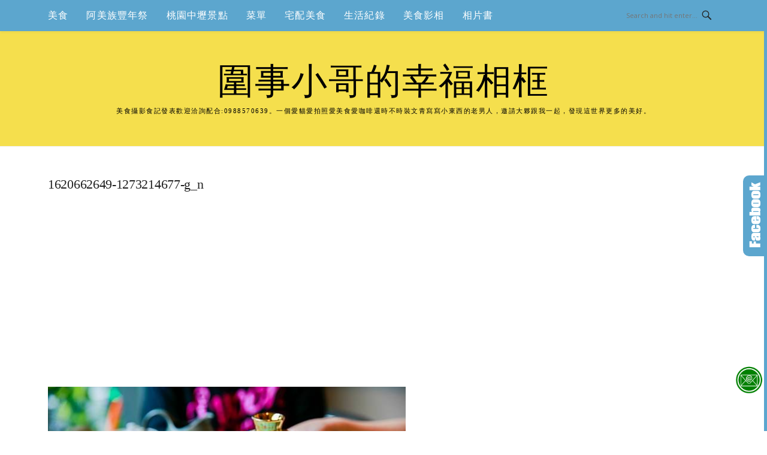

--- FILE ---
content_type: text/html; charset=UTF-8
request_url: https://hungryleon.com/1620662649-1273214677-g_n/
body_size: 19985
content:
<!DOCTYPE html>
<html lang="zh-TW">
<head>
<meta charset="UTF-8">
<meta name="viewport" content="width=device-width, initial-scale=1">
<link rel="profile" href="https://gmpg.org/xfn/11">
<link rel="pingback" href="https://hungryleon.com/xmlrpc.php">

<title>多媒體檔案(1620662649-1273214677-g_n) @圍事小哥的幸福相框</title>
<meta name="description" content="多媒體檔案(1620662649-1273214677-g_n) @圍事小哥的幸福相框" >
<meta name="keywords" content="" >
<link rel="canonical" href="https://hungryleon.com/1620662649-1273214677-g_n/">
<meta name="publisher"   content="圍事小哥的幸福相框" >
<meta name="author"  content="leonlovegina" >
<link rel="author" href="https://www.facebook.com/WeiShi.Leon" >
<link rel="publisher" href="https://hungryleon.com" >
<META NAME="copyright" CONTENT="Copyright hungryleon.com All rights reserved.">
<link rel="icon" href="https://hungryleon.com/wp-content/uploads/2022/08/90x0-4.png" type="image/png" >
<link rel="apple-touch-icon" href="https://hungryleon.com/wp-content/uploads/2022/08/90x0-4.png" type="image/png" >
<meta property="og:locale" content="zh_TW" >
<meta property="og:type" content="article" >
<meta property="og:title" content="1620662649-1273214677-g_n @圍事小哥的幸福相框" >
<meta property="og:description" content="" >
<meta property="og:url" content="https://hungryleon.com/1620662649-1273214677-g_n/" >
<meta property="og:site_name" content="圍事小哥的幸福相框" >
<meta property="og:updated_time" content="2022-08-29T21:33:45+08:00" >
<meta property="og:image" content="https://hungryleon.com/wp-content/uploads/pixnet/1620662649-1273214677-g_n.jpg" >
<meta property="og:image:secure_url"  content="https://hungryleon.com/wp-content/uploads/pixnet/1620662649-1273214677-g_n.jpg" >
<meta property="og:image:width" content="600" data-dynamic="true" >
<meta property="og:image:height" content="401" data-dynamic="true">
<meta property="og:image:alt" content="1620662649-1273214677-g_n @ 圍事小哥的幸福相框" >
<meta property="og:see_also" content="https://hungryleon.com/zhongli-food-blogger-157/">
<meta property="og:see_also" content="https://hungryleon.com/zhongli-food-blogger-184/">
<meta property="og:see_also" content="https://hungryleon.com/zhongli-food-blogger-183/">
<meta property="og:see_also" content="https://hungryleon.com/zhongli-food-blogger-182/">
<meta property="og:see_also" content="https://hungryleon.com/zhongli-food-blogger-181/">
<meta property="article:author" content="https://www.facebook.com/WeiShi.Leon" >
<meta property="article:publisher" content="https://www.facebook.com/WeiShi.Leon" >
<meta property="article:section" content="" >
<meta property="article:published_time" content="2022-08-29T21:33:45+08:00" >
<meta property="article:modified_time" content="2022-08-29T21:33:45+08:00" >
<meta name="twitter:site" content="@圍事小哥的幸福相框" >
<meta name="twitter:card" content="summary_large_image" >
<meta name="twitter:creator" content="https://www.facebook.com/WeiShi.Leon" >
<meta name="twitter:description" content="多媒體檔案(1620662649-1273214677-g_n) @圍事小哥的幸福相框" >
<meta name="twitter:title" content="1620662649-1273214677-g_n @圍事小哥的幸福相框 @ 圍事小哥的幸福相框" >
<meta name="twitter:image" content="https://hungryleon.com/wp-content/uploads/pixnet/1620662649-1273214677-g_n.jpg" >
<!-----blogimove_preconnect-----><script type="module" src="https://www.gstatic.com/firebasejs/10.8.0/firebase-app.js"></script>
<script type="module" src="https://www.gstatic.com/firebasejs/10.8.0/firebase-messaging.js"></script>
<link rel="manifest" href="https://hungryleon.com/wp-content/plugins/blogimove/fcm/manifest.json">
<script type="module" src="https://hungryleon.com/wp-content/plugins/blogimove/fcm/firebase-script.js"></script><link rel='dns-prefetch' href='//stats.wp.com' />
<link rel='dns-prefetch' href='//fonts.googleapis.com' />
<link rel='dns-prefetch' href='//jetpack.wordpress.com' />
<link rel='dns-prefetch' href='//s0.wp.com' />
<link rel='dns-prefetch' href='//public-api.wordpress.com' />
<link rel='dns-prefetch' href='//0.gravatar.com' />
<link rel='dns-prefetch' href='//1.gravatar.com' />
<link rel='dns-prefetch' href='//2.gravatar.com' />
<link rel="alternate" type="application/rss+xml" title="訂閱《圍事小哥的幸福相框》&raquo; 資訊提供" href="https://hungryleon.com/feed/" />
<link rel="alternate" type="application/rss+xml" title="訂閱《圍事小哥的幸福相框》&raquo; 留言的資訊提供" href="https://hungryleon.com/comments/feed/" />
<link rel="alternate" title="oEmbed (JSON)" type="application/json+oembed" href="https://hungryleon.com/wp-json/oembed/1.0/embed?url=https%3A%2F%2Fhungryleon.com%2F1620662649-1273214677-g_n%2F" />
<link rel="alternate" title="oEmbed (XML)" type="text/xml+oembed" href="https://hungryleon.com/wp-json/oembed/1.0/embed?url=https%3A%2F%2Fhungryleon.com%2F1620662649-1273214677-g_n%2F&#038;format=xml" />
<style id='wp-img-auto-sizes-contain-inline-css' type='text/css'>
img:is([sizes=auto i],[sizes^="auto," i]){contain-intrinsic-size:3000px 1500px}
/*# sourceURL=wp-img-auto-sizes-contain-inline-css */
</style>
<link rel='stylesheet' id='sbi_styles-css' href='https://hungryleon.com/wp-content/plugins/instagram-feed/css/sbi-styles.min.css?ver=6.10.0' type='text/css' media='all' />
<link rel='stylesheet' id='easymega-css' href='https://hungryleon.com/wp-content/plugins/easymega/assets/css/style.css?ver=1745570544' type='text/css' media='all' />
<style id='easymega-inline-css' type='text/css'>
.easymega-wp-desktop #easymega-wp-page .easymega-wp .mega-item .mega-content li.mega-content-li { margin-top: 0px; }
/*# sourceURL=easymega-inline-css */
</style>
<style id='wp-emoji-styles-inline-css' type='text/css'>

	img.wp-smiley, img.emoji {
		display: inline !important;
		border: none !important;
		box-shadow: none !important;
		height: 1em !important;
		width: 1em !important;
		margin: 0 0.07em !important;
		vertical-align: -0.1em !important;
		background: none !important;
		padding: 0 !important;
	}
/*# sourceURL=wp-emoji-styles-inline-css */
</style>
<style id='wp-block-library-inline-css' type='text/css'>
:root{--wp-block-synced-color:#7a00df;--wp-block-synced-color--rgb:122,0,223;--wp-bound-block-color:var(--wp-block-synced-color);--wp-editor-canvas-background:#ddd;--wp-admin-theme-color:#007cba;--wp-admin-theme-color--rgb:0,124,186;--wp-admin-theme-color-darker-10:#006ba1;--wp-admin-theme-color-darker-10--rgb:0,107,160.5;--wp-admin-theme-color-darker-20:#005a87;--wp-admin-theme-color-darker-20--rgb:0,90,135;--wp-admin-border-width-focus:2px}@media (min-resolution:192dpi){:root{--wp-admin-border-width-focus:1.5px}}.wp-element-button{cursor:pointer}:root .has-very-light-gray-background-color{background-color:#eee}:root .has-very-dark-gray-background-color{background-color:#313131}:root .has-very-light-gray-color{color:#eee}:root .has-very-dark-gray-color{color:#313131}:root .has-vivid-green-cyan-to-vivid-cyan-blue-gradient-background{background:linear-gradient(135deg,#00d084,#0693e3)}:root .has-purple-crush-gradient-background{background:linear-gradient(135deg,#34e2e4,#4721fb 50%,#ab1dfe)}:root .has-hazy-dawn-gradient-background{background:linear-gradient(135deg,#faaca8,#dad0ec)}:root .has-subdued-olive-gradient-background{background:linear-gradient(135deg,#fafae1,#67a671)}:root .has-atomic-cream-gradient-background{background:linear-gradient(135deg,#fdd79a,#004a59)}:root .has-nightshade-gradient-background{background:linear-gradient(135deg,#330968,#31cdcf)}:root .has-midnight-gradient-background{background:linear-gradient(135deg,#020381,#2874fc)}:root{--wp--preset--font-size--normal:16px;--wp--preset--font-size--huge:42px}.has-regular-font-size{font-size:1em}.has-larger-font-size{font-size:2.625em}.has-normal-font-size{font-size:var(--wp--preset--font-size--normal)}.has-huge-font-size{font-size:var(--wp--preset--font-size--huge)}.has-text-align-center{text-align:center}.has-text-align-left{text-align:left}.has-text-align-right{text-align:right}.has-fit-text{white-space:nowrap!important}#end-resizable-editor-section{display:none}.aligncenter{clear:both}.items-justified-left{justify-content:flex-start}.items-justified-center{justify-content:center}.items-justified-right{justify-content:flex-end}.items-justified-space-between{justify-content:space-between}.screen-reader-text{border:0;clip-path:inset(50%);height:1px;margin:-1px;overflow:hidden;padding:0;position:absolute;width:1px;word-wrap:normal!important}.screen-reader-text:focus{background-color:#ddd;clip-path:none;color:#444;display:block;font-size:1em;height:auto;left:5px;line-height:normal;padding:15px 23px 14px;text-decoration:none;top:5px;width:auto;z-index:100000}html :where(.has-border-color){border-style:solid}html :where([style*=border-top-color]){border-top-style:solid}html :where([style*=border-right-color]){border-right-style:solid}html :where([style*=border-bottom-color]){border-bottom-style:solid}html :where([style*=border-left-color]){border-left-style:solid}html :where([style*=border-width]){border-style:solid}html :where([style*=border-top-width]){border-top-style:solid}html :where([style*=border-right-width]){border-right-style:solid}html :where([style*=border-bottom-width]){border-bottom-style:solid}html :where([style*=border-left-width]){border-left-style:solid}html :where(img[class*=wp-image-]){height:auto;max-width:100%}:where(figure){margin:0 0 1em}html :where(.is-position-sticky){--wp-admin--admin-bar--position-offset:var(--wp-admin--admin-bar--height,0px)}@media screen and (max-width:600px){html :where(.is-position-sticky){--wp-admin--admin-bar--position-offset:0px}}

/*# sourceURL=wp-block-library-inline-css */
</style><style id='global-styles-inline-css' type='text/css'>
:root{--wp--preset--aspect-ratio--square: 1;--wp--preset--aspect-ratio--4-3: 4/3;--wp--preset--aspect-ratio--3-4: 3/4;--wp--preset--aspect-ratio--3-2: 3/2;--wp--preset--aspect-ratio--2-3: 2/3;--wp--preset--aspect-ratio--16-9: 16/9;--wp--preset--aspect-ratio--9-16: 9/16;--wp--preset--color--black: #000000;--wp--preset--color--cyan-bluish-gray: #abb8c3;--wp--preset--color--white: #ffffff;--wp--preset--color--pale-pink: #f78da7;--wp--preset--color--vivid-red: #cf2e2e;--wp--preset--color--luminous-vivid-orange: #ff6900;--wp--preset--color--luminous-vivid-amber: #fcb900;--wp--preset--color--light-green-cyan: #7bdcb5;--wp--preset--color--vivid-green-cyan: #00d084;--wp--preset--color--pale-cyan-blue: #8ed1fc;--wp--preset--color--vivid-cyan-blue: #0693e3;--wp--preset--color--vivid-purple: #9b51e0;--wp--preset--gradient--vivid-cyan-blue-to-vivid-purple: linear-gradient(135deg,rgb(6,147,227) 0%,rgb(155,81,224) 100%);--wp--preset--gradient--light-green-cyan-to-vivid-green-cyan: linear-gradient(135deg,rgb(122,220,180) 0%,rgb(0,208,130) 100%);--wp--preset--gradient--luminous-vivid-amber-to-luminous-vivid-orange: linear-gradient(135deg,rgb(252,185,0) 0%,rgb(255,105,0) 100%);--wp--preset--gradient--luminous-vivid-orange-to-vivid-red: linear-gradient(135deg,rgb(255,105,0) 0%,rgb(207,46,46) 100%);--wp--preset--gradient--very-light-gray-to-cyan-bluish-gray: linear-gradient(135deg,rgb(238,238,238) 0%,rgb(169,184,195) 100%);--wp--preset--gradient--cool-to-warm-spectrum: linear-gradient(135deg,rgb(74,234,220) 0%,rgb(151,120,209) 20%,rgb(207,42,186) 40%,rgb(238,44,130) 60%,rgb(251,105,98) 80%,rgb(254,248,76) 100%);--wp--preset--gradient--blush-light-purple: linear-gradient(135deg,rgb(255,206,236) 0%,rgb(152,150,240) 100%);--wp--preset--gradient--blush-bordeaux: linear-gradient(135deg,rgb(254,205,165) 0%,rgb(254,45,45) 50%,rgb(107,0,62) 100%);--wp--preset--gradient--luminous-dusk: linear-gradient(135deg,rgb(255,203,112) 0%,rgb(199,81,192) 50%,rgb(65,88,208) 100%);--wp--preset--gradient--pale-ocean: linear-gradient(135deg,rgb(255,245,203) 0%,rgb(182,227,212) 50%,rgb(51,167,181) 100%);--wp--preset--gradient--electric-grass: linear-gradient(135deg,rgb(202,248,128) 0%,rgb(113,206,126) 100%);--wp--preset--gradient--midnight: linear-gradient(135deg,rgb(2,3,129) 0%,rgb(40,116,252) 100%);--wp--preset--font-size--small: 13px;--wp--preset--font-size--medium: 20px;--wp--preset--font-size--large: 36px;--wp--preset--font-size--x-large: 42px;--wp--preset--spacing--20: 0.44rem;--wp--preset--spacing--30: 0.67rem;--wp--preset--spacing--40: 1rem;--wp--preset--spacing--50: 1.5rem;--wp--preset--spacing--60: 2.25rem;--wp--preset--spacing--70: 3.38rem;--wp--preset--spacing--80: 5.06rem;--wp--preset--shadow--natural: 6px 6px 9px rgba(0, 0, 0, 0.2);--wp--preset--shadow--deep: 12px 12px 50px rgba(0, 0, 0, 0.4);--wp--preset--shadow--sharp: 6px 6px 0px rgba(0, 0, 0, 0.2);--wp--preset--shadow--outlined: 6px 6px 0px -3px rgb(255, 255, 255), 6px 6px rgb(0, 0, 0);--wp--preset--shadow--crisp: 6px 6px 0px rgb(0, 0, 0);}:where(.is-layout-flex){gap: 0.5em;}:where(.is-layout-grid){gap: 0.5em;}body .is-layout-flex{display: flex;}.is-layout-flex{flex-wrap: wrap;align-items: center;}.is-layout-flex > :is(*, div){margin: 0;}body .is-layout-grid{display: grid;}.is-layout-grid > :is(*, div){margin: 0;}:where(.wp-block-columns.is-layout-flex){gap: 2em;}:where(.wp-block-columns.is-layout-grid){gap: 2em;}:where(.wp-block-post-template.is-layout-flex){gap: 1.25em;}:where(.wp-block-post-template.is-layout-grid){gap: 1.25em;}.has-black-color{color: var(--wp--preset--color--black) !important;}.has-cyan-bluish-gray-color{color: var(--wp--preset--color--cyan-bluish-gray) !important;}.has-white-color{color: var(--wp--preset--color--white) !important;}.has-pale-pink-color{color: var(--wp--preset--color--pale-pink) !important;}.has-vivid-red-color{color: var(--wp--preset--color--vivid-red) !important;}.has-luminous-vivid-orange-color{color: var(--wp--preset--color--luminous-vivid-orange) !important;}.has-luminous-vivid-amber-color{color: var(--wp--preset--color--luminous-vivid-amber) !important;}.has-light-green-cyan-color{color: var(--wp--preset--color--light-green-cyan) !important;}.has-vivid-green-cyan-color{color: var(--wp--preset--color--vivid-green-cyan) !important;}.has-pale-cyan-blue-color{color: var(--wp--preset--color--pale-cyan-blue) !important;}.has-vivid-cyan-blue-color{color: var(--wp--preset--color--vivid-cyan-blue) !important;}.has-vivid-purple-color{color: var(--wp--preset--color--vivid-purple) !important;}.has-black-background-color{background-color: var(--wp--preset--color--black) !important;}.has-cyan-bluish-gray-background-color{background-color: var(--wp--preset--color--cyan-bluish-gray) !important;}.has-white-background-color{background-color: var(--wp--preset--color--white) !important;}.has-pale-pink-background-color{background-color: var(--wp--preset--color--pale-pink) !important;}.has-vivid-red-background-color{background-color: var(--wp--preset--color--vivid-red) !important;}.has-luminous-vivid-orange-background-color{background-color: var(--wp--preset--color--luminous-vivid-orange) !important;}.has-luminous-vivid-amber-background-color{background-color: var(--wp--preset--color--luminous-vivid-amber) !important;}.has-light-green-cyan-background-color{background-color: var(--wp--preset--color--light-green-cyan) !important;}.has-vivid-green-cyan-background-color{background-color: var(--wp--preset--color--vivid-green-cyan) !important;}.has-pale-cyan-blue-background-color{background-color: var(--wp--preset--color--pale-cyan-blue) !important;}.has-vivid-cyan-blue-background-color{background-color: var(--wp--preset--color--vivid-cyan-blue) !important;}.has-vivid-purple-background-color{background-color: var(--wp--preset--color--vivid-purple) !important;}.has-black-border-color{border-color: var(--wp--preset--color--black) !important;}.has-cyan-bluish-gray-border-color{border-color: var(--wp--preset--color--cyan-bluish-gray) !important;}.has-white-border-color{border-color: var(--wp--preset--color--white) !important;}.has-pale-pink-border-color{border-color: var(--wp--preset--color--pale-pink) !important;}.has-vivid-red-border-color{border-color: var(--wp--preset--color--vivid-red) !important;}.has-luminous-vivid-orange-border-color{border-color: var(--wp--preset--color--luminous-vivid-orange) !important;}.has-luminous-vivid-amber-border-color{border-color: var(--wp--preset--color--luminous-vivid-amber) !important;}.has-light-green-cyan-border-color{border-color: var(--wp--preset--color--light-green-cyan) !important;}.has-vivid-green-cyan-border-color{border-color: var(--wp--preset--color--vivid-green-cyan) !important;}.has-pale-cyan-blue-border-color{border-color: var(--wp--preset--color--pale-cyan-blue) !important;}.has-vivid-cyan-blue-border-color{border-color: var(--wp--preset--color--vivid-cyan-blue) !important;}.has-vivid-purple-border-color{border-color: var(--wp--preset--color--vivid-purple) !important;}.has-vivid-cyan-blue-to-vivid-purple-gradient-background{background: var(--wp--preset--gradient--vivid-cyan-blue-to-vivid-purple) !important;}.has-light-green-cyan-to-vivid-green-cyan-gradient-background{background: var(--wp--preset--gradient--light-green-cyan-to-vivid-green-cyan) !important;}.has-luminous-vivid-amber-to-luminous-vivid-orange-gradient-background{background: var(--wp--preset--gradient--luminous-vivid-amber-to-luminous-vivid-orange) !important;}.has-luminous-vivid-orange-to-vivid-red-gradient-background{background: var(--wp--preset--gradient--luminous-vivid-orange-to-vivid-red) !important;}.has-very-light-gray-to-cyan-bluish-gray-gradient-background{background: var(--wp--preset--gradient--very-light-gray-to-cyan-bluish-gray) !important;}.has-cool-to-warm-spectrum-gradient-background{background: var(--wp--preset--gradient--cool-to-warm-spectrum) !important;}.has-blush-light-purple-gradient-background{background: var(--wp--preset--gradient--blush-light-purple) !important;}.has-blush-bordeaux-gradient-background{background: var(--wp--preset--gradient--blush-bordeaux) !important;}.has-luminous-dusk-gradient-background{background: var(--wp--preset--gradient--luminous-dusk) !important;}.has-pale-ocean-gradient-background{background: var(--wp--preset--gradient--pale-ocean) !important;}.has-electric-grass-gradient-background{background: var(--wp--preset--gradient--electric-grass) !important;}.has-midnight-gradient-background{background: var(--wp--preset--gradient--midnight) !important;}.has-small-font-size{font-size: var(--wp--preset--font-size--small) !important;}.has-medium-font-size{font-size: var(--wp--preset--font-size--medium) !important;}.has-large-font-size{font-size: var(--wp--preset--font-size--large) !important;}.has-x-large-font-size{font-size: var(--wp--preset--font-size--x-large) !important;}
/*# sourceURL=global-styles-inline-css */
</style>

<style id='classic-theme-styles-inline-css' type='text/css'>
/*! This file is auto-generated */
.wp-block-button__link{color:#fff;background-color:#32373c;border-radius:9999px;box-shadow:none;text-decoration:none;padding:calc(.667em + 2px) calc(1.333em + 2px);font-size:1.125em}.wp-block-file__button{background:#32373c;color:#fff;text-decoration:none}
/*# sourceURL=/wp-includes/css/classic-themes.min.css */
</style>
<link rel='stylesheet' id='blogimove-static-style-css' href='https://hungryleon.com/wp-content/plugins/blogimove/blogimove-static-style.css?ver=1.1' type='text/css' media='all' />
<link rel='stylesheet' id='kk-star-ratings-css' href='https://hungryleon.com/wp-content/plugins/kk-star-ratings/src/core/public/css/kk-star-ratings.min.css?ver=5.4.10.3' type='text/css' media='all' />
<link rel='stylesheet' id='boston-fonts-css' href='https://fonts.googleapis.com/css?family=Open+Sans%3A300%2C300i%2C400%2C400i%2C600%2C600i%2C700%2C700i%7CPlayfair+Display%3A400%2C400i%2C700%2C700i&#038;subset=latin%2Clatin-ext' type='text/css' media='all' />
<link rel='stylesheet' id='boston-style-css' href='https://hungryleon.com/wp-content/themes/boston/style.css?ver=6.9' type='text/css' media='all' />
<style id='boston-style-inline-css' type='text/css'>
.archive__layout1 .entry-more a:hover {
    border-color: #5ca6ce;
    background: #5ca6ce;
}
a.entry-category {
    background: #5ca6ce;
}
.entry-content a, .comment-content a,
.sticky .entry-title:before,
.search-results .page-title span,
.widget_categories li a,
.footer-widget-area a {
	color: #5ca6ce;
}
.entry-footer a {
	color: #5ca6ce;
}
@media (min-width: 992px) {
	.main-navigation .current_page_item > a,
	.main-navigation .current-menu-item > a,
	.main-navigation .current_page_ancestor > a,
	.main-navigation .current-menu-ancestor > a {
		color: #5ca6ce;
	}
}
/*# sourceURL=boston-style-inline-css */
</style>
<link rel='stylesheet' id='genericons-css' href='https://hungryleon.com/wp-content/plugins/jetpack/_inc/genericons/genericons/genericons.css?ver=3.1' type='text/css' media='all' />
<link rel='stylesheet' id='boston-norwester-font-css' href='https://hungryleon.com/wp-content/themes/boston/assets/css/font-norwester.css?ver=6.9' type='text/css' media='all' />
<link rel='stylesheet' id='dtree.css-css' href='https://hungryleon.com/wp-content/plugins/wp-dtree-30/wp-dtree.min.css?ver=4.4.5' type='text/css' media='all' />
<script type="text/javascript" src="https://hungryleon.com/wp-includes/js/jquery/jquery.min.js?ver=3.7.1" id="jquery-core-js"></script>
<script type="text/javascript" src="https://hungryleon.com/wp-includes/js/jquery/jquery-migrate.min.js?ver=3.4.1" id="jquery-migrate-js"></script>
<script type="text/javascript" id="dtree-js-extra">
/* <![CDATA[ */
var WPdTreeSettings = {"animate":"1","duration":"250","imgurl":"https://hungryleon.com/wp-content/plugins/wp-dtree-30/"};
//# sourceURL=dtree-js-extra
/* ]]> */
</script>
<script type="text/javascript" src="https://hungryleon.com/wp-content/plugins/wp-dtree-30/wp-dtree.min.js?ver=4.4.5" id="dtree-js"></script>
<link rel="https://api.w.org/" href="https://hungryleon.com/wp-json/" /><link rel="alternate" title="JSON" type="application/json" href="https://hungryleon.com/wp-json/wp/v2/media/611" /><link rel="EditURI" type="application/rsd+xml" title="RSD" href="https://hungryleon.com/xmlrpc.php?rsd" />
<link rel='shortlink' href='https://hungryleon.com/?p=611' />
<link rel="preload" fetchpriority="high" href="https://hungryleon.com/wp-content/plugins/blogimove/blogimove.css" as="style" id="blogimove-css" type="text/css" media="all" onload="this.onload=null;this.rel='stylesheet'"><noscript><link rel='stylesheet' id='blogimove-css'  href='https://hungryleon.com/wp-content/plugins/blogimove/blogimove.css' type='text/css' media='all' /></noscript><style type="text/css" >.blogimove_hotpost_box-4:hover{box-shadow: 0 0 2px 1px #5CA6CE;}/*字體設定*/
body,.site-branding a{font-family:微軟正黑體;}  
h1,h2,h3,h4,h5,h6 {font-family: "微軟正黑體","Playfair Display", "Open Sans", Georgia, serif;}

/*圖片滿版設定*/
.entry-content img,.entry-thumbnail img{
max-width:100%;
height: auto;
margin-top:5px;
margin-bottom:5px;
}
.entry-thumbnail img{width:100%;}/*精選圖片滿版*/

/*文章內文字體大小設定*/
.entry-content { font-size:1.2rem;}
/*文章標題字體大小設定*/
.entry-title,.entry-title a{font-size:1.4rem;font-family:微軟正黑體;}

/*選單設定*/
.site-topbar ,.main-navigation,.sub-menu,.menu-item,.topbar-search input,.main-navigation ul ul{background:#5CA6CE;}/*選單背景*/
@media(max-width:991px){.site-topbar .container {background:#5CA6CE;}}/*行動版*/
.menu a,.sub-menu a,.menu-item a,.main-navigation ul ul li a{color:white;}/*副選單連結顏色*/
.site-topbar .topbar-search {border-right:none;}


/*網站標題背景顏色設定*/
.site-branding {background-color:#F5DF4D;color:black;}/*橫幅*/
.site-branding a,.site-branding a:hover,.site-branding a:active{color:black;}

.site-title {font-family:微軟正黑體;}/*標題*/
.site-description {font-size:1rem;}/*副標*/
/*側欄小工具視覺設定*/
.widget-title {font-size:1rem}

/*首頁「繼續閱讀」視覺設定*/
.entry-more a:before{content:'繼續閱讀 ';}
.entry-more{color:white;}
.entry-more a{background-color:#5CA6CE;color:white;}
.entry-more a:visited{background-color:#5CA6CE;color: white;}
.entry-more a:link{background-color:#5CA6CE;color: white;}
.entry-more a:hover{background-color:white;color:#5CA6CE;}
/*
.widget-title {background-image:url('');color: black;}
.site-branding {height:360px; padding-top:0px;}
.site-title {visibility: hidden;z-index:1;}
.site-description {visibility: hidden;}
*/

/*內文H2設定*/
.entry-content h2,.post-content h2
{
background-color:#F5DF4D; /* 背景顏色 #eeeeee */
border-left:5px solid gray; /*左側框線寬度(5px)、顏色(green)*/
padding:5px;/*內距(5px)*/
vertical-align:middle; /*垂直置中*/
color:white;font-family:微軟正黑體;/*字顏色*/
font-size:1.3rem;
}

/*章節連結*/
.blogimove-blockquote { border:#FF9800 5px solid; border-radius: 30px;background:#F5DF4D; margin:10px;width:100%;}


/*.featured_posts h2{visibility: hidden;}*/ /*隱藏精選文章標題*/
.featured_posts h2 a{font-size:1rem;}/*精選文章標題*/
.container {  max-width: 1200px;}  /*網頁內容寬度*/
@media (min-width: 700px) { .content-area {max-width: 900px;}} /*網頁內文寬度*/
.menu  a{font-size:1rem;}  /*選單字體*/
.entry-summary {font-size:1rem;}/*首頁文章摘要文字*/
</style><script type="application/ld+json">{
    "@context": "https://schema.org/",
    "@type": "CreativeWorkSeries",
    "name": "1620662649-1273214677-g_n",
    "aggregateRating": {
        "@type": "AggregateRating",
        "ratingValue": "5",
        "bestRating": "5",
        "ratingCount": "1"
    }
}</script>	<style>img#wpstats{display:none}</style>
		<meta name="description" content="美食攝影食記發表歡迎洽詢配合:0988570639。一個愛貓愛拍照愛美食愛咖啡還時不時裝文青寫寫小東西的老男人，邀請大夥跟我一起，發現這世界更多的美好。" />

<!-- Global site tag (gtag.js) - Google Analytics V4 -->
<script async src="https://www.googletagmanager.com/gtag/js?id=G-HPQG9X72Q8"></script>
<script>
  window.dataLayer = window.dataLayer || [];
  function gtag(){dataLayer.push(arguments);}
  gtag('js', new Date());
  gtag('config', 'G-HPQG9X72Q8');</script>

<!-- Global site tag (gtag.js) - Google Analytics -->
<script async src="https://www.googletagmanager.com/gtag/js?id=G-TP0LKPNY03"></script>
<script>
  window.dataLayer = window.dataLayer || [];
  function gtag(){dataLayer.push(arguments);}
  gtag('js', new Date());
  gtag('config', 'G-TP0LKPNY03');</script>
<script async src="https://pagead2.googlesyndication.com/pagead/js/adsbygoogle.js?client=ca-pub-7333112056174488" crossorigin="anonymous"></script>
</head>

<body class="attachment wp-singular attachment-template-default single single-attachment postid-611 attachmentid-611 attachment-jpeg wp-theme-boston right-layout"><div id="fb-root"></div>
<script async defer crossorigin="anonymous" src="https://connect.facebook.net/zh_TW/sdk.js#xfbml=1&version=v22.0" nonce="ZNdl5xVO"></script>
<div id="page" class="site">
	<a class="skip-link screen-reader-text" href="#main">Skip to content</a>

	<header id="masthead" class="site-header" role="banner">
		<div class="site-topbar">
			<div class="container">
				<nav id="site-navigation" class="main-navigation" role="navigation">
					<button class="menu-toggle" aria-controls="primary-menu" aria-expanded="false">Menu</button>
					<div class="menu-%e4%b8%bb%e9%81%b8%e5%96%ae-container"><ul id="primary-menu" class="menu"><li id="menu-item-14" class="menu-item menu-item-type-custom menu-item-object-custom menu-item-has-children menu-item-14"><a href="/tag/美食">美食</a>
<ul class="sub-menu">
	<li id="menu-item-397" class="menu-item menu-item-type-taxonomy menu-item-object-category menu-item-has-children menu-item-397"><a href="https://hungryleon.com/category/161951/">台中美食</a>
	<ul class="sub-menu">
		<li id="menu-item-398" class="menu-item menu-item-type-taxonomy menu-item-object-category menu-item-398"><a href="https://hungryleon.com/category/161951/3807023/">台中北區美食</a></li>
	</ul>
</li>
	<li id="menu-item-399" class="menu-item menu-item-type-taxonomy menu-item-object-category menu-item-has-children menu-item-399"><a href="https://hungryleon.com/category/3758991/">新竹美食</a>
	<ul class="sub-menu">
		<li id="menu-item-400" class="menu-item menu-item-type-taxonomy menu-item-object-category menu-item-400"><a href="https://hungryleon.com/category/3758991/3742291/">湖口美食</a></li>
		<li id="menu-item-401" class="menu-item menu-item-type-taxonomy menu-item-object-category menu-item-401"><a href="https://hungryleon.com/category/3758991/3755503/">竹北美食</a></li>
		<li id="menu-item-402" class="menu-item menu-item-type-taxonomy menu-item-object-category menu-item-402"><a href="https://hungryleon.com/category/3758991/">新竹美食</a></li>
	</ul>
</li>
	<li id="menu-item-403" class="menu-item menu-item-type-taxonomy menu-item-object-category menu-item-has-children menu-item-403"><a href="https://hungryleon.com/category/3728434/">南投美食</a>
	<ul class="sub-menu">
		<li id="menu-item-404" class="menu-item menu-item-type-taxonomy menu-item-object-category menu-item-404"><a href="https://hungryleon.com/category/3728434/">南投美食</a></li>
	</ul>
</li>
	<li id="menu-item-405" class="menu-item menu-item-type-taxonomy menu-item-object-category menu-item-has-children menu-item-405"><a href="https://hungryleon.com/category/154498/">新北美食</a>
	<ul class="sub-menu">
		<li id="menu-item-406" class="menu-item menu-item-type-taxonomy menu-item-object-category menu-item-406"><a href="https://hungryleon.com/category/154498/3715864/">林口美食</a></li>
		<li id="menu-item-407" class="menu-item menu-item-type-taxonomy menu-item-object-category menu-item-407"><a href="https://hungryleon.com/category/154498/3731995/">永和美食</a></li>
		<li id="menu-item-408" class="menu-item menu-item-type-taxonomy menu-item-object-category menu-item-408"><a href="https://hungryleon.com/category/154498/3794324/">萬里美食</a></li>
	</ul>
</li>
	<li id="menu-item-409" class="menu-item menu-item-type-taxonomy menu-item-object-category menu-item-has-children menu-item-409"><a href="https://hungryleon.com/category/154495/">宜蘭美食</a>
	<ul class="sub-menu">
		<li id="menu-item-410" class="menu-item menu-item-type-taxonomy menu-item-object-category menu-item-410"><a href="https://hungryleon.com/category/154495/3715852/">蘇澳美食</a></li>
		<li id="menu-item-411" class="menu-item menu-item-type-taxonomy menu-item-object-category menu-item-411"><a href="https://hungryleon.com/category/154495/3715861/">蘭陽美食</a></li>
		<li id="menu-item-412" class="menu-item menu-item-type-taxonomy menu-item-object-category menu-item-412"><a href="https://hungryleon.com/category/154495/3715870/">羅東美食</a></li>
		<li id="menu-item-413" class="menu-item menu-item-type-taxonomy menu-item-object-category menu-item-413"><a href="https://hungryleon.com/category/154495/3715870/">羅東美食</a></li>
		<li id="menu-item-414" class="menu-item menu-item-type-taxonomy menu-item-object-category menu-item-414"><a href="https://hungryleon.com/category/154495/3735772/">冬山美食</a></li>
	</ul>
</li>
	<li id="menu-item-415" class="menu-item menu-item-type-taxonomy menu-item-object-category menu-item-has-children menu-item-415"><a href="https://hungryleon.com/category/154492/">台北美食</a>
	<ul class="sub-menu">
		<li id="menu-item-416" class="menu-item menu-item-type-taxonomy menu-item-object-category menu-item-416"><a href="https://hungryleon.com/category/154492/3715840/">東區美食</a></li>
		<li id="menu-item-417" class="menu-item menu-item-type-taxonomy menu-item-object-category menu-item-417"><a href="https://hungryleon.com/category/154492/3715843/">西門町美食</a></li>
		<li id="menu-item-418" class="menu-item menu-item-type-taxonomy menu-item-object-category menu-item-418"><a href="https://hungryleon.com/category/154492/3715855/">南港美食</a></li>
		<li id="menu-item-419" class="menu-item menu-item-type-taxonomy menu-item-object-category menu-item-419"><a href="https://hungryleon.com/category/154492/3715858/">板橋美食</a></li>
		<li id="menu-item-420" class="menu-item menu-item-type-taxonomy menu-item-object-category menu-item-420"><a href="https://hungryleon.com/category/154492/3733027/">中山區美食</a></li>
		<li id="menu-item-421" class="menu-item menu-item-type-taxonomy menu-item-object-category menu-item-421"><a href="https://hungryleon.com/category/154492/3795398/">松山區美食</a></li>
		<li id="menu-item-422" class="menu-item menu-item-type-taxonomy menu-item-object-category menu-item-422"><a href="https://hungryleon.com/category/154492/3798812/">內湖美食</a></li>
		<li id="menu-item-423" class="menu-item menu-item-type-taxonomy menu-item-object-category menu-item-423"><a href="https://hungryleon.com/category/154492/3805907/">中正區美食</a></li>
	</ul>
</li>
	<li id="menu-item-424" class="menu-item menu-item-type-taxonomy menu-item-object-category menu-item-has-children menu-item-424"><a href="https://hungryleon.com/category/154489/">大桃園美食</a>
	<ul class="sub-menu">
		<li id="menu-item-425" class="menu-item menu-item-type-taxonomy menu-item-object-category menu-item-425"><a href="https://hungryleon.com/category/154489/3715813/">中壢美食</a></li>
		<li id="menu-item-426" class="menu-item menu-item-type-taxonomy menu-item-object-category menu-item-426"><a href="https://hungryleon.com/category/154489/3715825/">平鎮美食</a></li>
		<li id="menu-item-427" class="menu-item menu-item-type-taxonomy menu-item-object-category menu-item-427"><a href="https://hungryleon.com/category/154489/3715828/">楊梅美食</a></li>
		<li id="menu-item-428" class="menu-item menu-item-type-taxonomy menu-item-object-category menu-item-428"><a href="https://hungryleon.com/category/154489/3715831/">八德美食</a></li>
		<li id="menu-item-429" class="menu-item menu-item-type-taxonomy menu-item-object-category menu-item-429"><a href="https://hungryleon.com/category/154489/3715834/">蘆竹美食</a></li>
		<li id="menu-item-430" class="menu-item menu-item-type-taxonomy menu-item-object-category menu-item-430"><a href="https://hungryleon.com/category/154489/3715837/">桃園美食</a></li>
		<li id="menu-item-431" class="menu-item menu-item-type-taxonomy menu-item-object-category menu-item-431"><a href="https://hungryleon.com/category/154489/3715846/">南崁美食</a></li>
		<li id="menu-item-432" class="menu-item menu-item-type-taxonomy menu-item-object-category menu-item-432"><a href="https://hungryleon.com/category/154489/3715873/">龜山美食</a></li>
		<li id="menu-item-433" class="menu-item menu-item-type-taxonomy menu-item-object-category menu-item-433"><a href="https://hungryleon.com/category/154489/3717652/">青埔美食</a></li>
		<li id="menu-item-434" class="menu-item menu-item-type-taxonomy menu-item-object-category menu-item-434"><a href="https://hungryleon.com/category/154489/3722068/">龍潭美食</a></li>
		<li id="menu-item-435" class="menu-item menu-item-type-taxonomy menu-item-object-category menu-item-435"><a href="https://hungryleon.com/category/154489/3730387/">中原大學美食</a></li>
		<li id="menu-item-436" class="menu-item menu-item-type-taxonomy menu-item-object-category menu-item-436"><a href="https://hungryleon.com/category/154489/3741832/">龍岡美食</a></li>
		<li id="menu-item-437" class="menu-item menu-item-type-taxonomy menu-item-object-category menu-item-437"><a href="https://hungryleon.com/category/154489/3746593/">復興鄉美食</a></li>
		<li id="menu-item-438" class="menu-item menu-item-type-taxonomy menu-item-object-category menu-item-438"><a href="https://hungryleon.com/category/154489/3747799/">元智美食</a></li>
		<li id="menu-item-439" class="menu-item menu-item-type-taxonomy menu-item-object-category menu-item-439"><a href="https://hungryleon.com/category/154489/3749671/">內壢美食</a></li>
		<li id="menu-item-440" class="menu-item menu-item-type-taxonomy menu-item-object-category menu-item-440"><a href="https://hungryleon.com/category/154489/3754678/">大溪美食</a></li>
	</ul>
</li>
</ul>
</li>
<li id="menu-item-441" class="menu-item menu-item-type-taxonomy menu-item-object-category menu-item-441"><a href="https://hungryleon.com/category/3812039/">阿美族豐年祭</a></li>
<li id="menu-item-442" class="menu-item menu-item-type-taxonomy menu-item-object-category menu-item-442"><a href="https://hungryleon.com/category/3798512/">桃園中壢景點</a></li>
<li id="menu-item-443" class="menu-item menu-item-type-taxonomy menu-item-object-category menu-item-443"><a href="https://hungryleon.com/category/3747889/">菜單</a></li>
<li id="menu-item-444" class="menu-item menu-item-type-taxonomy menu-item-object-category menu-item-444"><a href="https://hungryleon.com/category/3746413/">宅配美食</a></li>
<li id="menu-item-445" class="menu-item menu-item-type-taxonomy menu-item-object-category menu-item-445"><a href="https://hungryleon.com/category/3679164/">生活紀錄</a></li>
<li id="menu-item-446" class="menu-item menu-item-type-taxonomy menu-item-object-category menu-item-446"><a href="https://hungryleon.com/category/3280384/">美食影相</a></li>
<li id="menu-item-447" class="menu-item menu-item-type-taxonomy menu-item-object-category menu-item-447"><a href="https://hungryleon.com/category/3280360/">相片書</a></li>
</ul></div>				</nav><!-- #site-navigation -->
								<div class="topbar-search">
										<form action="https://hungryleon.com/" method="get">
					    <input type="text" name="s" id="search" value="" placeholder="Search and hit enter..." />
						<span class="genericon genericon-search"></span>
						<!-- <i class="fa fa-search" aria-hidden="true"></i> -->
					</form>
				</div>
			</div>
		</div>

		<div class="site-branding">
			<div class="container">
									<p class="site-title"><a href="https://hungryleon.com/" rel="home">圍事小哥的幸福相框</a></p>
									<p class="site-description">美食攝影食記發表歡迎洽詢配合:0988570639。一個愛貓愛拍照愛美食愛咖啡還時不時裝文青寫寫小東西的老男人，邀請大夥跟我一起，發現這世界更多的美好。</p>
											</div>
		</div><!-- .site-branding -->

	 </header><!-- #masthead --><div id="gotop"></div>

	
	
	<div id="content" class="site-content">
		<div class="container">

	<div id="primary" class="content-area">
		<main id="main" class="site-main" role="main">

		
<article id="post-611" class="post-611 attachment type-attachment status-inherit hentry">

	<header class="entry-header">
		<h1 class="entry-title">1620662649-1273214677-g_n</h1>	</header><!-- .entry-header -->

	<div class="entry-content">
		<div style="min-width: 300px; min-height:400px;"><script async src="https://pagead2.googlesyndication.com/pagead/js/adsbygoogle.js?client=ca-pub-7333112056174488"
     crossorigin="anonymous"></script>
<!-- 01文章標題下方多媒體廣告 -->
<ins class="adsbygoogle"
     style="display:block;margin:10px 0px;"
     data-ad-client="ca-pub-7333112056174488"
     data-ad-slot="2088821452"
     data-ad-format="auto"
     data-full-width-responsive="true"></ins>
<script>
     (adsbygoogle = window.adsbygoogle || []).push({});
</script></div><script src="https://d.line-scdn.net/r/web/social-plugin/js/thirdparty/loader.min.js" defer ></script><p class="attachment"><a href='https://hungryleon.com/wp-content/uploads/pixnet/1620662649-1273214677-g_n.jpg'><img fetchpriority="high" decoding="async" width="597" height="399" src="https://hungryleon.com/wp-content/uploads/pixnet/1620662649-1273214677-g_n.jpg" class="attachment-medium size-medium" alt="1620662649-1273214677-g_n @圍事小哥的幸福相框" title="1620662649-1273214677-g_n @圍事小哥的幸福相框" /></a></p>
<div id='blogimove_localbusiness_mystar'>
<p><a id="評論" name="評論"  rel="nofollow"></a></p>
<div class="blogimove-archorlist" style="background-color:#fafafa;border-color:#000000">
<details open>
<summary class="blogimove-archorlist-title" style="background-color:#3dc3f0;color:#000000">文章重點</summary>
<ul class="blogimove-archorlist-text" style="list-style-type:none;color:#000000;background-color:#fafafa" >
<li class="blogimove-anchorlist-item" style="list-style-type:none;color:#000000;background-color:#fafafa"><a href="#評論" style="background-color:#fafafa;color:#000000"  rel="nofollow">評論</a></li>
</ul><script async src="https://pagead2.googlesyndication.com/pagead/js/adsbygoogle.js?client=ca-pub-7333112056174488"
     crossorigin="anonymous"></script>
<!-- 02文章內多媒體廣告 -->
<ins class="adsbygoogle"
     style="display:block;margin:10px 0px;"
     data-ad-client="ca-pub-7333112056174488"
     data-ad-slot="4523413101"
     data-ad-format="auto"
     data-full-width-responsive="true"></ins>
<script>
     (adsbygoogle = window.adsbygoogle || []).push({});
</script>
</details>
</div>
<h2>評論</h2>
<div style="display: flex;flex-wrap: wrap;margin:10px 0px; vertical-align: middle;">
<div style="font-size:1.5rem;display: float;background-color:#EC6A37;color:white;width:50px;height:50px;text-align:center;border-radius:5px;vertical-align:middle;line-height:50px;">5</div>
<div style="flex:40%;margin:0px 10px;  max-width:300px;">
<div style="display: block;"></div>
<div style="display: block;font-size:12px;color:gray;margin-top:5px;">1位網友投票評論</div>
</div>
<div style="flex:40%;margin:0px 10px;padding-left:10px;font-size:14px;color:gray;border-left: 1px solid #D5D5D8;"><strong style="font-size:1.1rem;">關於本文評論的商家、商品、景點、議題、方法，你給幾顆星呢？</strong><BR>歡迎一起點擊星號參與評論唷！</div>
</div>
<div class="fb-like" data-href="https://www.facebook.com/WeiShi.Leon" data-layout="button_count" data-action="like" data-show-faces="false" data-share="false" style="display: inline-block;font-size:0.8em;text-align:center;vertical-align:top;line-height:1.2em;"></div><span style="font-size:0.9em;text-align:center;vertical-align:top;line-height:1.3em;">按讚加入粉絲團</span><div class="fb-share-button" href="https://hungryleon.com/1620662649-1273214677-g_n/" data-layout="button" style="display: inline-block;font-size:0.8em;text-align:center;vertical-align:top;line-height:1.2em;"></div><span style="font-size:0.9em;text-align:center;vertical-align:top;line-height:1.3em;"></span><div class="fb-save" data-uri="https://hungryleon.com/1620662649-1273214677-g_n/" data-size="small" style="display: inline-block;font-size:0.8em;text-align:center;vertical-align:top;line-height:1.2em;"></div><span style="font-size:0.9em;text-align:center;vertical-align:top;line-height:1.3em;"></span><BR><h3>延伸閱讀</h3><ul><li ><a href="https://hungryleon.com/zhongli-food-blogger-157/" rel="bookmark" title="延伸閱讀：中壢太子鎮美食-饗福便當，沒有看板的小小便當店，但竟然能吃到餐廳等級的精緻菜餚！！！還有各式真空冷凍包裝的各種菜色可以選購。">中壢太子鎮美食-饗福便當，沒有看板的小小便當店，但竟然能吃到餐廳等級的精緻菜餚！！！還有各式真空冷凍包裝的各種菜色可以選購。</a></li> 
<li ><a href="https://hungryleon.com/zhongli-food-blogger-184/" rel="bookmark" title="延伸閱讀：宜蘭傳統小吃推薦-復元行季節限定一串心！口味多樣搭配特製沾醬好吃到停不下來啦，美味的大腸包香腸加蘋果泡菜也讓人口水直流。">宜蘭傳統小吃推薦-復元行季節限定一串心！口味多樣搭配特製沾醬好吃到停不下來啦，美味的大腸包香腸加蘋果泡菜也讓人口水直流。</a></li> 
<li ><a href="https://hungryleon.com/zhongli-food-blogger-183/" rel="bookmark" title="延伸閱讀：中壢美食推薦-醉鮮熱炒，食材新鮮菜色美味又有創意而且營業到凌晨五點！吃飯聊天小酌的好去處～">中壢美食推薦-醉鮮熱炒，食材新鮮菜色美味又有創意而且營業到凌晨五點！吃飯聊天小酌的好去處～</a></li> 
<li ><a href="https://hungryleon.com/zhongli-food-blogger-182/" rel="bookmark" title="延伸閱讀：日居圖南-雲林斗六一泊二食，一次只接待一組客人的日式包棟民宿與咖啡館，是我心目中絕對會再回來住的一間絕美民宿！">日居圖南-雲林斗六一泊二食，一次只接待一組客人的日式包棟民宿與咖啡館，是我心目中絕對會再回來住的一間絕美民宿！</a></li> 
<li ><a href="https://hungryleon.com/zhongli-food-blogger-181/" rel="bookmark" title="延伸閱讀：桃園大園青埔美食推薦-海童鐵板料亭，嚴選的食材遇上身懷絕技的主廚，一道道美味的鐵板料理讓人心滿意足。">桃園大園青埔美食推薦-海童鐵板料亭，嚴選的食材遇上身懷絕技的主廚，一道道美味的鐵板料理讓人心滿意足。</a></li> 
<li ><a href="https://hungryleon.com/zhongli-food-blogger-180/" rel="bookmark" title="延伸閱讀：中壢美食推薦-漁師 小料理，有無菜單料理也有單點日料美食，是一個可以讓你放鬆享用各式日式料理的好去處。">中壢美食推薦-漁師 小料理，有無菜單料理也有單點日料美食，是一個可以讓你放鬆享用各式日式料理的好去處。</a></li> 
</ul><script async src="https://pagead2.googlesyndication.com/pagead/js/adsbygoogle.js?client=ca-pub-7333112056174488"
     crossorigin="anonymous"></script>
<!-- 04文章標題下方多媒體廣告 -->
<ins class="adsbygoogle"
     style="display:block;margin:10px 0px;"
     data-ad-client="ca-pub-7333112056174488"
     data-ad-slot="4739035521"
     data-ad-format="auto"
     data-full-width-responsive="true"></ins>
<script>
     (adsbygoogle = window.adsbygoogle || []).push({});
</script><script async src="https://pagead2.googlesyndication.com/pagead/js/adsbygoogle.js?client=ca-pub-7333112056174488"
     crossorigin="anonymous"></script>
<ins class="adsbygoogle"
     style="display:block;margin:10px 0px;"
     data-ad-format="autorelaxed"
     data-ad-client="ca-pub-7333112056174488"
     data-ad-slot="7927471496"></ins>
<script>
     (adsbygoogle = window.adsbygoogle || []).push({});
</script>	</div><!-- .entry-content -->

	<footer class="entry-footer">
			</footer><!-- .entry-footer -->
</article><!-- #post-## -->

		</main><!-- #main -->
	</div><!-- #primary -->


<aside id="secondary" class="sidebar widget-area" role="complementary">
	<section id="blogimovemyadsense-2" class="widget widget_blogimovemyadsense"><script async src="https://pagead2.googlesyndication.com/pagead/js/adsbygoogle.js?client=ca-pub-7333112056174488"
     crossorigin="anonymous"></script>
<!-- 06側欄廣告 -->
<ins class="adsbygoogle"
     style="display:block"
     data-ad-client="ca-pub-7333112056174488"
     data-ad-slot="9799790511"
     data-ad-format="auto"
     data-full-width-responsive="true"></ins>
<script>
     (adsbygoogle = window.adsbygoogle || []).push({});
</script></section><section id="blogimovelinewidget-2" class="widget widget_blogimovelinewidget"><div class="widget-title">Line訊息訂閱</div></section><section id="search-2" class="widget widget_search"><form role="search" method="get" class="search-form" action="https://hungryleon.com/">
				<label>
					<span class="screen-reader-text">搜尋關鍵字:</span>
					<input type="search" class="search-field" placeholder="搜尋..." value="" name="s" />
				</label>
				<input type="submit" class="search-submit" value="搜尋" />
			</form></section><section id="blogimovemyadsense-3" class="widget widget_blogimovemyadsense"><script async src="https://pagead2.googlesyndication.com/pagead/js/adsbygoogle.js?client=ca-pub-7333112056174488"
     crossorigin="anonymous"></script>
<!-- 06側欄廣告 -->
<ins class="adsbygoogle"
     style="display:block"
     data-ad-client="ca-pub-7333112056174488"
     data-ad-slot="9799790511"
     data-ad-format="auto"
     data-full-width-responsive="true"></ins>
<script>
     (adsbygoogle = window.adsbygoogle || []).push({});
</script></section><section id="blogimoverecentpost-2" class="widget widget_blogimoverecentpost"><div class="widget-title">近期文章</div><ul><li class="blogimove_hotpost_box-4"><a href="https://hungryleon.com/zhongli-food-blogger-185/" rel="bookmark" title="網站近期文章：宜蘭蘇澳美食推薦-阿奇師牛肉麵，超人不一定有紅披風，有時還可能煮牛肉麵給大家吃喔！歡迎來到蘇澳最有溫度也最美味的牛肉麵店就在這裡。"><div class="blogimove_hotpost_box_image-4"><img title="網站近期文章：宜蘭蘇澳美食推薦-阿奇師牛肉麵，超人不一定有紅披風，有時還可能煮牛肉麵給大家吃喔！歡迎來到蘇澳最有溫度也最美味的牛肉麵店就在這裡。"  width="598" height="399" src="https://hungryleon.com/wp-content/uploads/2025/12/400A7034.jpg" class="lazyload blogimove_hotpost_box_image-4 wp-post-image" alt="1620662649-1273214677-g_n @圍事小哥的幸福相框" decoding="async" loading="lazy" /></div><div class="blogimove_hotpost_box_text-4">宜蘭蘇澳美食推薦-阿奇師牛肉麵，超人不一定有紅披風，有時還可能煮牛肉麵給大家吃喔！歡迎來到蘇澳最有溫度也最美味的牛肉麵店就在這裡。</div></a></li> 
<li class="blogimove_hotpost_box-4"><a href="https://hungryleon.com/zhongli-food-blogger-184/" rel="bookmark" title="網站近期文章：宜蘭傳統小吃推薦-復元行季節限定一串心！口味多樣搭配特製沾醬好吃到停不下來啦，美味的大腸包香腸加蘋果泡菜也讓人口水直流。"><div class="blogimove_hotpost_box_image-4"><img title="網站近期文章：宜蘭傳統小吃推薦-復元行季節限定一串心！口味多樣搭配特製沾醬好吃到停不下來啦，美味的大腸包香腸加蘋果泡菜也讓人口水直流。"  width="598" height="399" src="https://hungryleon.com/wp-content/uploads/2025/11/400A6875.jpg" class="lazyload blogimove_hotpost_box_image-4 wp-post-image" alt="1620662649-1273214677-g_n @圍事小哥的幸福相框" decoding="async" loading="lazy" /></div><div class="blogimove_hotpost_box_text-4">宜蘭傳統小吃推薦-復元行季節限定一串心！口味多樣搭配特製沾醬好吃到停不下來啦，美味的大腸包香腸加蘋果泡菜也讓人口水直流。</div></a></li> 
<li class="blogimove_hotpost_box-4"><a href="https://hungryleon.com/zhongli-food-blogger-183/" rel="bookmark" title="網站近期文章：中壢美食推薦-醉鮮熱炒，食材新鮮菜色美味又有創意而且營業到凌晨五點！吃飯聊天小酌的好去處～"><div class="blogimove_hotpost_box_image-4"><img title="網站近期文章：中壢美食推薦-醉鮮熱炒，食材新鮮菜色美味又有創意而且營業到凌晨五點！吃飯聊天小酌的好去處～"  width="598" height="399" src="https://hungryleon.com/wp-content/uploads/2025/10/400A6647.jpg" class="lazyload blogimove_hotpost_box_image-4 wp-post-image" alt="1620662649-1273214677-g_n @圍事小哥的幸福相框" decoding="async" loading="lazy" /></div><div class="blogimove_hotpost_box_text-4">中壢美食推薦-醉鮮熱炒，食材新鮮菜色美味又有創意而且營業到凌晨五點！吃飯聊天小酌的好去處～</div></a></li> 
<li class="blogimove_hotpost_box-4"><a href="https://hungryleon.com/zhongli-food-blogger-182/" rel="bookmark" title="網站近期文章：日居圖南-雲林斗六一泊二食，一次只接待一組客人的日式包棟民宿與咖啡館，是我心目中絕對會再回來住的一間絕美民宿！"><div class="blogimove_hotpost_box_image-4"><img title="網站近期文章：日居圖南-雲林斗六一泊二食，一次只接待一組客人的日式包棟民宿與咖啡館，是我心目中絕對會再回來住的一間絕美民宿！"  width="600" height="338" src="https://hungryleon.com/wp-content/uploads/2025/10/1002Cover-1.jpg" class="lazyload blogimove_hotpost_box_image-4 wp-post-image" alt="1620662649-1273214677-g_n @圍事小哥的幸福相框" decoding="async" loading="lazy" /></div><div class="blogimove_hotpost_box_text-4">日居圖南-雲林斗六一泊二食，一次只接待一組客人的日式包棟民宿與咖啡館，是我心目中絕對會再回來住的一間絕美民宿！</div></a></li> 
<li class="blogimove_hotpost_box-4"><a href="https://hungryleon.com/zhongli-food-blogger-181/" rel="bookmark" title="網站近期文章：桃園大園青埔美食推薦-海童鐵板料亭，嚴選的食材遇上身懷絕技的主廚，一道道美味的鐵板料理讓人心滿意足。"><div class="blogimove_hotpost_box_image-4"><img title="網站近期文章：桃園大園青埔美食推薦-海童鐵板料亭，嚴選的食材遇上身懷絕技的主廚，一道道美味的鐵板料理讓人心滿意足。"  width="600" height="399" src="https://hungryleon.com/wp-content/uploads/2025/09/400A62892.jpg" class="lazyload blogimove_hotpost_box_image-4 wp-post-image" alt="1620662649-1273214677-g_n @圍事小哥的幸福相框" decoding="async" loading="lazy" /></div><div class="blogimove_hotpost_box_text-4">桃園大園青埔美食推薦-海童鐵板料亭，嚴選的食材遇上身懷絕技的主廚，一道道美味的鐵板料理讓人心滿意足。</div></a></li> 
</ul></section><section id="archives-2" class="widget widget_archive"><div class="widget-title">彙整</div>		<label class="screen-reader-text" for="archives-dropdown-2">彙整</label>
		<select id="archives-dropdown-2" name="archive-dropdown">
			
			<option value="">選取月份</option>
				<option value='https://hungryleon.com/2025/12/'> 2025 年 12 月 &nbsp;(1)</option>
	<option value='https://hungryleon.com/2025/11/'> 2025 年 11 月 &nbsp;(1)</option>
	<option value='https://hungryleon.com/2025/10/'> 2025 年 10 月 &nbsp;(2)</option>
	<option value='https://hungryleon.com/2025/09/'> 2025 年 9 月 &nbsp;(3)</option>
	<option value='https://hungryleon.com/2025/08/'> 2025 年 8 月 &nbsp;(1)</option>
	<option value='https://hungryleon.com/2025/07/'> 2025 年 7 月 &nbsp;(4)</option>
	<option value='https://hungryleon.com/2025/06/'> 2025 年 6 月 &nbsp;(5)</option>
	<option value='https://hungryleon.com/2025/04/'> 2025 年 4 月 &nbsp;(4)</option>
	<option value='https://hungryleon.com/2025/03/'> 2025 年 3 月 &nbsp;(6)</option>
	<option value='https://hungryleon.com/2025/02/'> 2025 年 2 月 &nbsp;(1)</option>
	<option value='https://hungryleon.com/2025/01/'> 2025 年 1 月 &nbsp;(4)</option>
	<option value='https://hungryleon.com/2024/12/'> 2024 年 12 月 &nbsp;(5)</option>
	<option value='https://hungryleon.com/2024/11/'> 2024 年 11 月 &nbsp;(8)</option>
	<option value='https://hungryleon.com/2024/10/'> 2024 年 10 月 &nbsp;(5)</option>
	<option value='https://hungryleon.com/2024/09/'> 2024 年 9 月 &nbsp;(5)</option>
	<option value='https://hungryleon.com/2024/08/'> 2024 年 8 月 &nbsp;(5)</option>
	<option value='https://hungryleon.com/2024/07/'> 2024 年 7 月 &nbsp;(7)</option>
	<option value='https://hungryleon.com/2024/06/'> 2024 年 6 月 &nbsp;(4)</option>
	<option value='https://hungryleon.com/2024/05/'> 2024 年 5 月 &nbsp;(3)</option>
	<option value='https://hungryleon.com/2024/04/'> 2024 年 4 月 &nbsp;(4)</option>
	<option value='https://hungryleon.com/2024/03/'> 2024 年 3 月 &nbsp;(1)</option>
	<option value='https://hungryleon.com/2024/02/'> 2024 年 2 月 &nbsp;(3)</option>
	<option value='https://hungryleon.com/2024/01/'> 2024 年 1 月 &nbsp;(4)</option>
	<option value='https://hungryleon.com/2023/12/'> 2023 年 12 月 &nbsp;(5)</option>
	<option value='https://hungryleon.com/2023/11/'> 2023 年 11 月 &nbsp;(9)</option>
	<option value='https://hungryleon.com/2023/10/'> 2023 年 10 月 &nbsp;(4)</option>
	<option value='https://hungryleon.com/2023/09/'> 2023 年 9 月 &nbsp;(4)</option>
	<option value='https://hungryleon.com/2023/08/'> 2023 年 8 月 &nbsp;(9)</option>
	<option value='https://hungryleon.com/2023/07/'> 2023 年 7 月 &nbsp;(5)</option>
	<option value='https://hungryleon.com/2023/06/'> 2023 年 6 月 &nbsp;(5)</option>
	<option value='https://hungryleon.com/2023/05/'> 2023 年 5 月 &nbsp;(7)</option>
	<option value='https://hungryleon.com/2023/04/'> 2023 年 4 月 &nbsp;(6)</option>
	<option value='https://hungryleon.com/2023/03/'> 2023 年 3 月 &nbsp;(6)</option>
	<option value='https://hungryleon.com/2023/02/'> 2023 年 2 月 &nbsp;(7)</option>
	<option value='https://hungryleon.com/2023/01/'> 2023 年 1 月 &nbsp;(1)</option>
	<option value='https://hungryleon.com/2022/12/'> 2022 年 12 月 &nbsp;(7)</option>
	<option value='https://hungryleon.com/2022/11/'> 2022 年 11 月 &nbsp;(10)</option>
	<option value='https://hungryleon.com/2022/10/'> 2022 年 10 月 &nbsp;(7)</option>
	<option value='https://hungryleon.com/2022/09/'> 2022 年 9 月 &nbsp;(10)</option>
	<option value='https://hungryleon.com/2022/08/'> 2022 年 8 月 &nbsp;(7)</option>
	<option value='https://hungryleon.com/2022/07/'> 2022 年 7 月 &nbsp;(2)</option>
	<option value='https://hungryleon.com/2022/06/'> 2022 年 6 月 &nbsp;(4)</option>
	<option value='https://hungryleon.com/2022/05/'> 2022 年 5 月 &nbsp;(11)</option>
	<option value='https://hungryleon.com/2022/04/'> 2022 年 4 月 &nbsp;(12)</option>
	<option value='https://hungryleon.com/2022/03/'> 2022 年 3 月 &nbsp;(5)</option>
	<option value='https://hungryleon.com/2022/02/'> 2022 年 2 月 &nbsp;(3)</option>
	<option value='https://hungryleon.com/2022/01/'> 2022 年 1 月 &nbsp;(2)</option>
	<option value='https://hungryleon.com/2021/12/'> 2021 年 12 月 &nbsp;(5)</option>
	<option value='https://hungryleon.com/2021/11/'> 2021 年 11 月 &nbsp;(6)</option>
	<option value='https://hungryleon.com/2021/10/'> 2021 年 10 月 &nbsp;(5)</option>
	<option value='https://hungryleon.com/2021/09/'> 2021 年 9 月 &nbsp;(6)</option>
	<option value='https://hungryleon.com/2021/08/'> 2021 年 8 月 &nbsp;(2)</option>
	<option value='https://hungryleon.com/2021/07/'> 2021 年 7 月 &nbsp;(3)</option>
	<option value='https://hungryleon.com/2021/05/'> 2021 年 5 月 &nbsp;(10)</option>
	<option value='https://hungryleon.com/2021/04/'> 2021 年 4 月 &nbsp;(10)</option>
	<option value='https://hungryleon.com/2021/03/'> 2021 年 3 月 &nbsp;(19)</option>
	<option value='https://hungryleon.com/2021/02/'> 2021 年 2 月 &nbsp;(10)</option>
	<option value='https://hungryleon.com/2021/01/'> 2021 年 1 月 &nbsp;(14)</option>
	<option value='https://hungryleon.com/2020/12/'> 2020 年 12 月 &nbsp;(15)</option>
	<option value='https://hungryleon.com/2020/11/'> 2020 年 11 月 &nbsp;(13)</option>
	<option value='https://hungryleon.com/2020/10/'> 2020 年 10 月 &nbsp;(14)</option>
	<option value='https://hungryleon.com/2020/09/'> 2020 年 9 月 &nbsp;(10)</option>
	<option value='https://hungryleon.com/2020/08/'> 2020 年 8 月 &nbsp;(13)</option>
	<option value='https://hungryleon.com/2020/07/'> 2020 年 7 月 &nbsp;(14)</option>
	<option value='https://hungryleon.com/2020/06/'> 2020 年 6 月 &nbsp;(10)</option>
	<option value='https://hungryleon.com/2020/05/'> 2020 年 5 月 &nbsp;(12)</option>
	<option value='https://hungryleon.com/2020/04/'> 2020 年 4 月 &nbsp;(10)</option>
	<option value='https://hungryleon.com/2020/03/'> 2020 年 3 月 &nbsp;(7)</option>
	<option value='https://hungryleon.com/2020/02/'> 2020 年 2 月 &nbsp;(10)</option>
	<option value='https://hungryleon.com/2019/11/'> 2019 年 11 月 &nbsp;(5)</option>
	<option value='https://hungryleon.com/2019/10/'> 2019 年 10 月 &nbsp;(1)</option>
	<option value='https://hungryleon.com/2019/09/'> 2019 年 9 月 &nbsp;(2)</option>
	<option value='https://hungryleon.com/2019/08/'> 2019 年 8 月 &nbsp;(3)</option>
	<option value='https://hungryleon.com/2019/07/'> 2019 年 7 月 &nbsp;(2)</option>
	<option value='https://hungryleon.com/2019/06/'> 2019 年 6 月 &nbsp;(4)</option>
	<option value='https://hungryleon.com/2019/05/'> 2019 年 5 月 &nbsp;(10)</option>
	<option value='https://hungryleon.com/2019/04/'> 2019 年 4 月 &nbsp;(7)</option>
	<option value='https://hungryleon.com/2019/03/'> 2019 年 3 月 &nbsp;(4)</option>
	<option value='https://hungryleon.com/2019/01/'> 2019 年 1 月 &nbsp;(7)</option>

		</select>

			<script type="text/javascript">
/* <![CDATA[ */

( ( dropdownId ) => {
	const dropdown = document.getElementById( dropdownId );
	function onSelectChange() {
		setTimeout( () => {
			if ( 'escape' === dropdown.dataset.lastkey ) {
				return;
			}
			if ( dropdown.value ) {
				document.location.href = dropdown.value;
			}
		}, 250 );
	}
	function onKeyUp( event ) {
		if ( 'Escape' === event.key ) {
			dropdown.dataset.lastkey = 'escape';
		} else {
			delete dropdown.dataset.lastkey;
		}
	}
	function onClick() {
		delete dropdown.dataset.lastkey;
	}
	dropdown.addEventListener( 'keyup', onKeyUp );
	dropdown.addEventListener( 'click', onClick );
	dropdown.addEventListener( 'change', onSelectChange );
})( "archives-dropdown-2" );

//# sourceURL=WP_Widget_Archives%3A%3Awidget
/* ]]> */
</script>
</section><section id="wpdt-categories-widget-2" class="widget wpdt-categories"><div class="widget-title">分類</div><div class="dtree"><span class='oclinks oclinks_cat' id='oclinks_cat1'><a href='javascript:cat1.openAll();' title='展開全部'>展開全部</a><span class='oclinks_sep oclinks_sep_cat' id='oclinks_sep_cat1'> | </span><a href='javascript:cat1.closeAll();' title='收合全部'>收合全部</a></span>

<script type='text/javascript'>
/* <![CDATA[ */
try{
if(document.getElementById && document.getElementById('oclinks_cat1')){document.getElementById('oclinks_cat1').style.display = 'block';}
var cat1 = new wpdTree('cat1', 'https://hungryleon.com/','0');
cat1.config.useLines=1;
cat1.config.useIcons=0;
cat1.config.closeSameLevel=1;
cat1.config.folderLinks=0;
cat1.config.useSelection=0;
cat1.a(0,'root','','','','','');
cat1.a(-1467,0,'3C開箱文','','category/3c%e9%96%8b%e7%ae%b1%e6%96%87/','','');
cat1.a(-1831,-51,'ATT筷食尚美食','','category/154489/att%e7%ad%b7%e9%a3%9f%e5%b0%9a%e7%be%8e%e9%a3%9f/','','');
cat1.a(-6,0,'Uncategoried','','category/uncategoried/','','');
cat1.a(-1,0,'Uncategorized','','category/uncategorized/','','');
cat1.a(-4749,-48,'三峽美食','','category/154498/%e4%b8%89%e5%b3%bd%e7%be%8e%e9%a3%9f/','','');
cat1.a(-4691,-48,'三重美食','','category/154498/%e4%b8%89%e9%87%8d%e7%be%8e%e9%a3%9f/','','');
cat1.a(-26,-51,'中原大學美食','','category/154489/3730387/','','');
cat1.a(-4627,-5,'中壢夜市美食','','category/154489/3715813/%e4%b8%ad%e5%a3%a2%e5%a4%9c%e5%b8%82%e7%be%8e%e9%a3%9f/','','');
cat1.a(-5,-51,'中壢美食','','category/154489/3715813/','','');
cat1.a(-28,-50,'中山區美食','','category/154492/3733027/','','');
cat1.a(-44,-50,'中正區美食','','category/154492/3805907/','','');
cat1.a(-4565,-49,'五結美食','','category/154495/%e4%ba%94%e7%b5%90%e7%be%8e%e9%a3%9f/','','');
cat1.a(-4642,-50,'信義區美食','','category/154492/%e4%bf%a1%e7%be%a9%e5%8d%80%e7%be%8e%e9%a3%9f/','','');
cat1.a(-34,-51,'元智美食','','category/154489/3747799/','','');
cat1.a(-36,-51,'內壢美食','','category/154489/3749671/','','');
cat1.a(-43,-50,'內湖美食','','category/154492/3798812/','','');
cat1.a(-21,-51,'八德美食','','category/154489/3715831/','','');
cat1.a(-4806,0,'公益活動','','category/%e5%85%ac%e7%9b%8a%e6%b4%bb%e5%8b%95/','','');
cat1.a(-29,-49,'冬山美食','','category/154495/3735772/','','');
cat1.a(-1647,-5,'南亞美食','','category/154489/3715813/%e5%8d%97%e4%ba%9e%e7%be%8e%e9%a3%9f-3715813/','','');
cat1.a(-1461,0,'南亞美食','','category/%e5%8d%97%e4%ba%9e%e7%be%8e%e9%a3%9f/','','');
cat1.a(-11,-51,'南崁美食','','category/154489/3715846/','','');
cat1.a(-25,0,'南投美食','','category/3728434/','','');
cat1.a(-1637,-14,'南方澳美食','','category/154495/3715852/%e5%8d%97%e6%96%b9%e6%be%b3%e7%be%8e%e9%a3%9f/','','');
cat1.a(-4683,-47,'台中住宿推薦','','category/161951/%e5%8f%b0%e4%b8%ad%e4%bd%8f%e5%ae%bf%e6%8e%a8%e8%96%a6/','','');
cat1.a(-45,-47,'台中北區美食','','category/161951/3807023/','','');
cat1.a(-4684,-47,'台中忠孝夜市美食`','','category/161951/%e5%8f%b0%e4%b8%ad%e5%bf%a0%e5%ad%9d%e5%a4%9c%e5%b8%82%e7%be%8e%e9%a3%9f/','','');
cat1.a(-47,0,'台中美食','','category/161951/','','');
cat1.a(-4643,-50,'台北捷運美食','','category/154492/%e5%8f%b0%e5%8c%97%e6%8d%b7%e9%81%8b%e7%be%8e%e9%a3%9f/','','');
cat1.a(-50,0,'台北美食','','category/154492/','','');
cat1.a(-1666,0,'吃到飽','','category/%e5%90%83%e5%88%b0%e9%a3%bd/','','');
cat1.a(-4604,0,'咖啡廳甜點店推薦','','category/%e5%92%96%e5%95%a1%e5%bb%b3%e7%94%9c%e9%bb%9e%e5%ba%97%e6%8e%a8%e8%96%a6/','','');
cat1.a(-1475,0,'國內外旅遊住宿','','category/%e5%9c%8b%e5%85%a7%e5%a4%96%e6%97%85%e9%81%8a%e4%bd%8f%e5%ae%bf/','','');
cat1.a(-4609,-18,'大園美食','','category/154489/3715837/%e5%a4%a7%e5%9c%92%e7%be%8e%e9%a3%9f/','','');
cat1.a(-51,0,'大桃園美食','','category/154489/','','');
cat1.a(-4185,-51,'大湳市場美食','','category/154489/%e5%a4%a7%e6%b9%b3%e5%b8%82%e5%a0%b4%e7%be%8e%e9%a3%9f/','','');
cat1.a(-37,-51,'大溪美食','','category/154489/3754678/','','');
cat1.a(-4188,-5,'太子鎮美食','','category/154489/3715813/%e5%a4%aa%e5%ad%90%e9%8e%ae%e7%be%8e%e9%a3%9f/','','');
cat1.a(-32,0,'宅配美食','','category/3746413/','','');
cat1.a(-4513,0,'宜蘭景點','','category/%e5%ae%9c%e8%98%ad%e6%99%af%e9%bb%9e/','','');
cat1.a(-49,0,'宜蘭美食','','category/154495/','','');
cat1.a(-1530,0,'寵物友善餐廳','','category/%e5%af%b5%e7%89%a9%e5%8f%8b%e5%96%84%e9%a4%90%e5%bb%b3/','','');
cat1.a(-8,-51,'平鎮美食','','category/154489/3715825/','','');
cat1.a(-33,-51,'復興鄉美食','','category/154489/3746593/','','');
cat1.a(-4692,0,'捷運美食','','category/%e6%8d%b7%e9%81%8b%e7%be%8e%e9%a3%9f/','','');
cat1.a(-48,0,'新北美食','','category/154498/','','');
cat1.a(-4519,0,'新竹景點','','category/%e6%96%b0%e7%ab%b9%e6%99%af%e9%bb%9e/','','');
cat1.a(-39,0,'新竹美食','','category/3758991/','','');
cat1.a(-4759,-48,'新莊美食','','category/154498/%e6%96%b0%e8%8e%8a%e7%be%8e%e9%a3%9f/','','');
cat1.a(-4815,0,'日常生活','','category/%e6%97%a5%e5%b8%b8%e7%94%9f%e6%b4%bb/','','');
cat1.a(-4724,0,'日式料理','','category/%e6%97%a5%e5%bc%8f%e6%96%99%e7%90%86/','','');
cat1.a(-4543,0,'早午餐','','category/%e6%97%a9%e5%8d%88%e9%a4%90/','','');
cat1.a(-9,-50,'東區美食','','category/154492/3715840/','','');
cat1.a(-41,-50,'松山區美食','','category/154492/3795398/','','');
cat1.a(-16,-50,'板橋美食','','category/154492/3715858/','','');
cat1.a(-20,-48,'林口美食','','category/154498/3715864/','','');
cat1.a(-42,0,'桃園中壢景點','','category/3798512/','','');
cat1.a(-1492,-51,'桃園手搖飲推薦','','category/154489/%e6%a1%83%e5%9c%92%e6%89%8b%e6%90%96%e9%a3%b2%e6%8e%a8%e8%96%a6/','','');
cat1.a(-4679,-51,'桃園景點','','category/154489/%e6%a1%83%e5%9c%92%e6%99%af%e9%bb%9e/','','');
cat1.a(-18,-51,'桃園美食','','category/154489/3715837/','','');
cat1.a(-1546,0,'桃園餐酒館','','category/%e6%a1%83%e5%9c%92%e9%a4%90%e9%85%92%e9%a4%a8/','','');
cat1.a(-19,-51,'楊梅美食','','category/154489/3715828/','','');
cat1.a(-1483,0,'民宿推薦','','category/%e6%b0%91%e5%ae%bf%e6%8e%a8%e8%96%a6/','','');
cat1.a(-27,-48,'永和美食','','category/154498/3731995/','','');
cat1.a(-4750,0,'流浪動物救援','','category/%e6%b5%81%e6%b5%aa%e5%8b%95%e7%89%a9%e6%95%91%e6%8f%b4/','','');
cat1.a(-4603,-48,'淡水美食','','category/154498/%e6%b7%a1%e6%b0%b4%e7%be%8e%e9%a3%9f/','','');
cat1.a(-31,-39,'湖口美食','','category/3758991/3742291/','','');
cat1.a(-4720,0,'無菜單料理','','category/%e7%84%a1%e8%8f%9c%e5%96%ae%e6%96%99%e7%90%86/','','');
cat1.a(-7,0,'生活紀錄','','category/3679164/','','');
cat1.a(-3,0,'相片書','','category/3280360/','','');
cat1.a(-38,-39,'竹北美食','','category/3758991/3755503/','','');
cat1.a(-10,-49,'羅東美食','','category/154495/3715870/','','');
cat1.a(-4,0,'美食影相','','category/3280384/','','');
cat1.a(-4704,0,'花東景點旅遊','','category/%e8%8a%b1%e6%9d%b1%e6%99%af%e9%bb%9e%e6%97%85%e9%81%8a/','','');
cat1.a(-4387,0,'苗栗景點','','category/%e8%8b%97%e6%a0%97%e6%99%af%e9%bb%9e/','','');
cat1.a(-4388,-4387,'苗栗觀光美食景點','','category/%e8%8b%97%e6%a0%97%e6%99%af%e9%bb%9e/%e8%8b%97%e6%a0%97%e8%a7%80%e5%85%89%e7%be%8e%e9%a3%9f%e6%99%af%e9%bb%9e/','','');
cat1.a(-35,0,'菜單','','category/3747889/','','');
cat1.a(-4722,-50,'萬華美食','','category/154492/%e8%90%ac%e8%8f%af%e7%be%8e%e9%a3%9f/','','');
cat1.a(-40,-48,'萬里美食','','category/154498/3794324/','','');
cat1.a(-13,-51,'蘆竹美食','','category/154489/3715834/','','');
cat1.a(-14,-49,'蘇澳美食','','category/154495/3715852/','','');
cat1.a(-12,-49,'蘭陽美食','','category/154495/3715861/','','');
cat1.a(-15,-50,'西門町美食','','category/154492/3715843/','','');
cat1.a(-1529,0,'親子餐廳','','category/%e8%a6%aa%e5%ad%90%e9%a4%90%e5%bb%b3/','','');
cat1.a(-1759,-51,'過嶺美食','','category/154489/%e9%81%8e%e5%b6%ba%e7%be%8e%e9%a3%9f/','','');
cat1.a(-1519,-48,'野柳美食海鮮','','category/154498/%e9%87%8e%e6%9f%b3%e7%be%8e%e9%a3%9f%e6%b5%b7%e9%ae%ae/','','');
cat1.a(-1500,0,'金門景點','','category/%e9%87%91%e9%96%80%e6%99%af%e9%bb%9e/','','');
cat1.a(-1484,-1483,'金門民宿推薦','','category/%e6%b0%91%e5%ae%bf%e6%8e%a8%e8%96%a6/%e9%87%91%e9%96%80%e6%b0%91%e5%ae%bf%e6%8e%a8%e8%96%a6/','','');
cat1.a(-46,0,'阿美族豐年祭','','category/3812039/','','');
cat1.a(-23,-51,'青埔美食','','category/154489/3717652/','','');
cat1.a(-1571,0,'餐車美食','','category/%e9%a4%90%e8%bb%8a%e7%be%8e%e9%a3%9f/','','');
cat1.a(-4723,0,'餐酒館','','category/%e9%a4%90%e9%85%92%e9%a4%a8/','','');
cat1.a(-4842,-49,'馬賽美食','','category/154495/%e9%a6%ac%e8%b3%bd%e7%be%8e%e9%a3%9f/','','');
cat1.a(-1601,0,'高雄美食','','category/%e9%ab%98%e9%9b%84%e7%be%8e%e9%a3%9f/','','');
cat1.a(-30,-51,'龍岡美食','','category/154489/3741832/','','');
cat1.a(-24,-51,'龍潭美食','','category/154489/3722068/','','');
cat1.a(-22,-51,'龜山美食','','category/154489/3715873/','','');
document.write(cat1);
}catch(e){} /* ]]> */
</script>

<script type='text/javascript'>
/* <![CDATA[ */
try{
/*wp_query object id = 611. invalid id.*/
}catch(e){} /* ]]> */
</script>
</div></section><section id="custom_html-3" class="widget_text widget widget_custom_html"><div class="widget-title">食尚玩家地區特派員</div><div class="textwidget custom-html-widget"><!-- 食尚玩家圈圈計畫 語法開始 -->
<span style="text-align:center;display:block;padding:10px 0">
	<a title="食尚玩家圈圈計畫 地區特派員" href="https://supertaste.tvbs.com.tw/hot/327984"
	target="_blank">
		<img src="https://twida.org.tw/logo/supertaste-2021.png" alt="食尚玩家圈圈計畫 地區特派員"
		title="食尚玩家圈圈計畫 地區特派員" />
	</a>
</span>
<!-- 食尚玩家圈圈計畫 語法結束 --></div></section><section id="custom_html-4" class="widget_text widget widget_custom_html"><div class="widget-title">Agoda</div><div class="textwidget custom-html-widget">agoda-合作夥伴-網站驗證： Agoda合作夥伴驗證.html</div></section><section id="blogimovejetpackviews-2" class="widget widget_blogimovejetpackviews"><div class="widget-title">人氣統計</div><ul><li>最佳單日人氣：2,245</li><li>累積人氣：1,265,257</li></ul></section><section id="blogimovemyadsense-4" class="widget widget_blogimovemyadsense"><script async src="https://pagead2.googlesyndication.com/pagead/js/adsbygoogle.js?client=ca-pub-7333112056174488"
     crossorigin="anonymous"></script>
<!-- 06側欄廣告 -->
<ins class="adsbygoogle"
     style="display:block"
     data-ad-client="ca-pub-7333112056174488"
     data-ad-slot="9799790511"
     data-ad-format="auto"
     data-full-width-responsive="true"></ins>
<script>
     (adsbygoogle = window.adsbygoogle || []).push({});
</script></section><section id="custom_html-5" class="widget_text widget widget_custom_html"><div class="textwidget custom-html-widget"><meta name="agd-partner-manual-verification" /></div></section><section id="blogimovega4todayhotpost-2" class="widget widget_blogimovega4todayhotpost"><div class="widget-title">GA4今日熱門文章</div><ul></ul></section><section id="blogimovega4todayhotpost-3" class="widget widget_blogimovega4todayhotpost"><div class="widget-title">GA4今日熱門文章</div><ul></ul></section></aside><!-- #secondary -->
		</div><!-- .container -->
	</div><!-- #content -->

	
	<footer id="colophon" class="site-footer" role="contentinfo">

		
		<div class="container">
			<div class="site-info">
				<p>
					Copyright &copy; 2026 圍事小哥的幸福相框. All Rights Reserved.				</p>
			</div><!-- .site-info -->
			<div class="theme-info">
						<span class="theme-info-text">
        Boston Theme by <a href="https://www.famethemes.com/">FameThemes</a>		</span>
        			</div>
		</div>
	</footer><!-- #colophon -->

	
</div><!-- #page -->

<div id="blogimove-notification-requestpermission-box" ><div id="blogimove-notification-requestpermission-title">訂閱網站推播通知</div><div id="blogimove-notification-requestpermission-content"></div><div id="blogimove-notification-requestpermission-list"><button id="blogimove-notification-allow-button">我要訂閱</button><button id="blogimove-notification-deny-button">不同意訂閱</button></div></div><style>#blogimove-notification-requestpermission-box{ background: rgba(100, 100, 100, 0.6);
	position: fixed;
	display: none;
	z-index: 9999;
	height: 300px;
	width: 600px;
        text-align:center;
	left: 0;
	top: 0;

	.wrapper {
		max-width: 600px; // Max-width of popup can be changed
		width: 70%; // Width of popup
		position: fixed;
		transform: translate(-50%, -50%);
  		left: 50%;
	   top: 50%;
		background: #FFFFFF;
		padding: 30px;
		border-radius: 10px;
		box-shadow: 2px 2px 10px 0px rgba(#000000, 0.4);
	}}#blogimove-notification-requestpermission-content{    width: 320px;
    margin-left: auto;
    margin-right: auto;
    padding-left: 20px;
    padding-right: 20px;
    padding-top: 18px;
    color: #555555;
    font-size: 13px;
    text-align: center;
    line-height: 24px;
    border-top: 1px solid #B9B9B9;
    cursor: default;}#blogimove-notification-requestpermission-list{    width: 320px;
    margin-left: auto;
    margin-right: auto;
    margin-top: 20px;
    text-align: center;}#blogimove-notification-allow-button{    background-color: #222;}#blogimove-notification-deny-button{    background-color: red;}</style><script>$(window).on('load', function() {
    if ( ( window.localStorage.getItem('BlockNotificationByUser')==0 ) && ( window.localStorage.getItem('SentSubscribeNotification')==0 ) ) { $('#blogimove-notification-requestpermission-box').show();  }
    if ( ( window.localStorage.getItem('BlockNotificationByUser')==1 ) && ( window.localStorage.getItem('SentSubscribeNotification')==0 ) ) { $('#blogimove-notification-requestpermission-box').hide();  }
});$('#blogimove-notification-allow-button').click(function () {
$('#blogimove-notification-requestpermission-box').hide();
blogimove_getPermission();
});$('#blogimove-notification-deny-button').click(function () {
$('#blogimove-notification-requestpermission-box').hide();
setBlockNotificationByUser(true);
});</script>        <ul class="
            right-side-menu">
                                        
          
                             
    	        		                                                                																<li><a href="/cdn-cgi/l/email-protection#c5a9a0aaaba9aab3a0a2acaba485a2a8a4aca9eba6aaa8" target="_blank" rel="nofollow"><img fetchpriority="high" decoding="async" width="50px" height="50px" alt="Email" border="0" src="https://hungryleon.com/wp-content/plugins/blogimove/class/../image/icon_email.png"></a></li>		   				            </ul>
            <script data-cfasync="false" src="/cdn-cgi/scripts/5c5dd728/cloudflare-static/email-decode.min.js"></script><script src='//ajax.googleapis.com/ajax/libs/jquery/3.5.1/jquery.min.js'></script>
        <script type="text/javascript">
        _fbHeight = ($(window).height());
        document.write("<div id=\"blogimoveSLIDE\"><a id=\"blogimoveBTN\" href=\"#\">Click</a><div id=\"blogimoveLINK\"></div><div id=\"blogimoveIFRAMEout\"><div id=\"blogimoveIFRAME\"><iframe loading=\"lazy\" src=\"//www.facebook.com/plugins/page.php?href=https%3A%2F%2Fwww.facebook.com%2FWeiShi.Leon&amp;tabs=timeline,events,messages&amp;width=&amp;height="+_fbHeight+"&amp;colorscheme=light&amp;show_faces=false&amp;header=false&amp;stream=true&amp;show_border=true\" width=\"300\" height=\""+_fbHeight+"\" scrolling=\"no\" frameborder=\"0\" style=\"color: #555555; font-family: verdana, arial, sans-serif; line-height: 21.6px; border: none; overflow: hidden; height: "+_fbHeight+"px;\" allowtransparency=\"true\" title=\"facebook\"></iframe></div></div></div>");
        $(document).ready(function(){$("#blogimoveBTN").click(function(){$("#blogimoveIFRAME").toggle(900);});});
        </script>
        <style>
        #blogimoveSLIDE{position: fixed;top: 0px;right: 0px;height: 100%;z-index: 99999;}
        #blogimoveLINK{width:240px;height:20px;overflow:hidden;position: absolute;top: 50%;left: -22px;color: #5ca6ce;margin-top: 300px;transform-origin:left top;transform:rotate(-90deg);letter-spacing: 2px;}
        #blogimoveLINK a{color: #5ca6ce;padding: 0px 10px;}
        #blogimoveLINK a:hover{opacity: 0.6;}
        #blogimoveBTN{display: inline-block;position: absolute;top: 50%;left: -35px;background: url(https://hungryleon.com/wp-content/plugins/blogimove/class/../image/fb-vertical.png) no-repeat, #5ca6ce;width: 40px;height: 135px;border-top-left-radius: 10px;border-bottom-left-radius: 10px;border: 0px;font-size: 0px;display: block;margin-top: -67px;}
        #blogimoveBTN:hover{cursor: pointer;}
        #blogimoveIFRAMEout{display: inline-block;padding-left: 5px;background: #5ca6ce;height: 100%;}
        #blogimoveIFRAME{display: none;height: 100%;padding-bottom: 40px;width:300px;}
        </style>
<script type="speculationrules">
{"prefetch":[{"source":"document","where":{"and":[{"href_matches":"/*"},{"not":{"href_matches":["/wp-*.php","/wp-admin/*","/wp-content/uploads/*","/wp-content/*","/wp-content/plugins/*","/wp-content/themes/boston/*","/*\\?(.+)"]}},{"not":{"selector_matches":"a[rel~=\"nofollow\"]"}},{"not":{"selector_matches":".no-prefetch, .no-prefetch a"}}]},"eagerness":"conservative"}]}
</script>
 

        <script type="application/ld+json">
{
"@context": "https://schema.org/",
"@type": "CreativeWorkSeries",
"name": "1620662649-1273214677-g_n",
"aggregateRating": {
    "@type":  "AggregateRating",
    "bestRating":  "5",
    "ratingValue": "5",
    "ratingCount": "1"
    }
}
</script>  
    <script type="application/ld+json">{
  "@context": "https://schema.org",
 "@graph":[
     {
        "@type":"Organization",
        "@id":"https://hungryleon.com/#organization",
        "name": "圍事小哥的幸福相框",
        "url": "https://hungryleon.com",
           
        "sameAs":"https://www.facebook.com/WeiShi.Leon", 
                   
          
        "logo":
        {"@type":"ImageObject",
            "@id":"https://hungryleon.com/#logo",
            "inLanguage":"zh-TW",
            "url":"https://hungryleon.com/wp-content/uploads/2022/08/90x0-4.png",
            "caption":"圍事小哥的幸福相框"
        },
        "image":{"@id":"https://hungryleon.com/#logo"},
          "email": "leonlovegina@gmail.com",
        "description": "美食攝影食記發表歡迎洽詢配合:0988570639。一個愛貓愛拍照愛美食愛咖啡還時不時裝文青寫寫小東西的老男人，邀請大夥跟我一起，發現這世界更多的美好。"
        ,"telephone":"0988570639"     },
     {
        "@type":"WebSite",
        "@id":"https://hungryleon.com/#website",
        "url":"https://hungryleon.com",
        "name": "圍事小哥的幸福相框",
        "inLanguage":"zh-TW",
        "description": "美食攝影食記發表歡迎洽詢配合:0988570639。一個愛貓愛拍照愛美食愛咖啡還時不時裝文青寫寫小東西的老男人，邀請大夥跟我一起，發現這世界更多的美好。",
        "publisher":{"@id":"https://hungryleon.com/#organization"},
        "potentialAction":[{
                "@type":"SearchAction",
                "target":"https://hungryleon.com/?s={search_term_string}",
                "query-input":"required name=search_term_string"}]
     },
    {
        "@type":"ImageObject",
        "@id":"https://hungryleon.com/1620662649-1273214677-g_n/#primaryimage",
        "inLanguage" : "zh-TW",
        "url": "https://hungryleon.com/wp-content/uploads/pixnet/1620662649-1273214677-g_n.jpg",
        "caption":"1620662649-1273214677-g_n"
    },     
    {
        "@type":"WebPage",
        "@id":"https://hungryleon.com/1620662649-1273214677-g_n/#webpage",
        "url":"https://hungryleon.com/1620662649-1273214677-g_n/",
        "name":"1620662649-1273214677-g_n",
        "isPartOf":{"@id":"https://hungryleon.com/#website"},
        "inLanguage":"zh-TW",
        "primaryImageOfPage":{"@id":"https://hungryleon.com/1620662649-1273214677-g_n/#primaryimage"},
        "datePublished": "2022-08-29T21:33:45+08:00",
        "dateModified": "2022-08-29T21:33:45+08:00",
        "description":"",
        "breadcrumb":{"@id":"https://hungryleon.com/1620662649-1273214677-g_n/#breadcrumb"},
        "potentialAction":[{"@type":"ReadAction","target":["https://hungryleon.com/1620662649-1273214677-g_n/"]}]
    },            
    {"@type":"Article",
        "@id":"https://hungryleon.com/1620662649-1273214677-g_n/#article",
        "isPartOf":{"@id":"https://hungryleon.com/1620662649-1273214677-g_n/#webpage"},
        "author":{"@id":"https://hungryleon.com/#author","name": "","url": "https://hungryleon.com"},
        "headline":"1620662649-1273214677-g_n",
        "datePublished": "2022-08-29T21:33:45+08:00",
        "dateModified": "2022-08-29T21:33:45+08:00",
        "commentCount": "0",
        "mainEntityOfPage":{"@id":"https://hungryleon.com/1620662649-1273214677-g_n/#webpage"},
        "publisher":{"@id":"https://hungryleon.com/#organization"},
        "image":{"@id":"https://hungryleon.com/1620662649-1273214677-g_n/#primaryimage"},
        "keywords" :  [" "],
        "description": "",
        "articleSection" :  [" "],
        "inLanguage":"zh-TW"
    }
 ]}
</script>
    <div class="bottom-bar-content" style="float:right;margin-right:10px;z-index:0;"><span><a href="http://blogimove.com" target="_blank" style="text-align:right;font-size:10pt;">Blogimove部落格搬家技術服務</a><span></div><!-- Instagram Feed JS -->
<script type="text/javascript">
var sbiajaxurl = "https://hungryleon.com/wp-admin/admin-ajax.php";
</script>
    
<script type="application/ld+json">
{
  "@context": "https://schema.org",
  "@type": "BreadcrumbList",
  "@id":"https://hungryleon.com/1620662649-1273214677-g_n/#breadcrumb",  
  "itemListElement": [{"@type": "ListItem","position": 1,
  "item": {"@type": "WebPage","@id": "https://hungryleon.com","url":"https://hungryleon.com",
      "name": "圍事小哥的幸福相框"}}
  ,{
    "@type": "ListItem","position": 2,
    "item": {"@type": "WebPage","@id": "",
        "url": "","name": ""
    }
  },{
    "@type": "ListItem",
    "position": 3,
    "item": {
        "@type": "WebPage",
      "@id": "https://hungryleon.com/1620662649-1273214677-g_n/",
      "url": "https://hungryleon.com/1620662649-1273214677-g_n/",
      "name": "1620662649-1273214677-g_n",
      "image":"https://hungryleon.com/wp-content/uploads/pixnet/1620662649-1273214677-g_n.jpg"
    }
    }
 ]
}
</script>

<script type="text/javascript" id="easymega-js-extra">
/* <![CDATA[ */
var MegamenuWp = {"ajax_url":"https://hungryleon.com/wp-admin/admin-ajax.php","loading_icon":"\u003Cdiv class=\"mega-spinner\"\u003E\u003Cdiv class=\"uil-squares-css\" style=\"transform:scale(0.4);\"\u003E\u003Cdiv\u003E\u003Cdiv\u003E\u003C/div\u003E\u003C/div\u003E\u003Cdiv\u003E\u003Cdiv\u003E\u003C/div\u003E\u003C/div\u003E\u003Cdiv\u003E\u003Cdiv\u003E\u003C/div\u003E\u003C/div\u003E\u003Cdiv\u003E\u003Cdiv\u003E\u003C/div\u003E\u003C/div\u003E\u003Cdiv\u003E\u003Cdiv\u003E\u003C/div\u003E\u003C/div\u003E\u003Cdiv\u003E\u003Cdiv\u003E\u003C/div\u003E\u003C/div\u003E\u003Cdiv\u003E\u003Cdiv\u003E\u003C/div\u003E\u003C/div\u003E\u003Cdiv\u003E\u003Cdiv\u003E\u003C/div\u003E\u003C/div\u003E\u003C/div\u003E\u003C/div\u003E","theme_support":{"mobile_mod":991,"disable_auto_css":0,"disable_css":0,"parent_level":0,"content_right":0,"content_left":0,"margin_top":0,"animation":"","child_li":"","ul_css":"","li_css":""},"mega_parent_level":"0","mega_content_left":"0","mega_content_right":"0","animation":"shift-up"};
//# sourceURL=easymega-js-extra
/* ]]> */
</script>
<script type="text/javascript" src="https://hungryleon.com/wp-content/plugins/easymega/assets/js/easymega-wp.js?ver=1745570544" id="easymega-js"></script>
<script type="text/javascript" id="kk-star-ratings-js-extra">
/* <![CDATA[ */
var kk_star_ratings = {"action":"kk-star-ratings","endpoint":"https://hungryleon.com/wp-admin/admin-ajax.php","nonce":"51b6c2d1dd"};
//# sourceURL=kk-star-ratings-js-extra
/* ]]> */
</script>
<script type="text/javascript" src="https://hungryleon.com/wp-content/plugins/kk-star-ratings/src/core/public/js/kk-star-ratings.min.js?ver=5.4.10.3" id="kk-star-ratings-js"></script>
<script type="text/javascript" src="https://hungryleon.com/wp-content/themes/boston/assets/js/owl.carousel.min.js?ver=1.3.3" id="owl-carousel-js"></script>
<script type="text/javascript" src="https://hungryleon.com/wp-includes/js/imagesloaded.min.js?ver=5.0.0" id="imagesloaded-js"></script>
<script type="text/javascript" id="boston-themejs-js-extra">
/* <![CDATA[ */
var Boston = {"loading_icon":"\u003Cdiv class=\"spinner\"\u003E\u003Cdiv class=\"uil-squares-css\" style=\"transform:scale(0.4);\"\u003E\u003Cdiv\u003E\u003Cdiv\u003E\u003C/div\u003E\u003C/div\u003E\u003Cdiv\u003E\u003Cdiv\u003E\u003C/div\u003E\u003C/div\u003E\u003Cdiv\u003E\u003Cdiv\u003E\u003C/div\u003E\u003C/div\u003E\u003Cdiv\u003E\u003Cdiv\u003E\u003C/div\u003E\u003C/div\u003E\u003Cdiv\u003E\u003Cdiv\u003E\u003C/div\u003E\u003C/div\u003E\u003Cdiv\u003E\u003Cdiv\u003E\u003C/div\u003E\u003C/div\u003E\u003Cdiv\u003E\u003Cdiv\u003E\u003C/div\u003E\u003C/div\u003E\u003Cdiv\u003E\u003Cdiv\u003E\u003C/div\u003E\u003C/div\u003E\u003C/div\u003E\u003C/div\u003E"};
//# sourceURL=boston-themejs-js-extra
/* ]]> */
</script>
<script type="text/javascript" src="https://hungryleon.com/wp-content/themes/boston/assets/js/theme.js?ver=20151215" id="boston-themejs-js"></script>
<script type="text/javascript" id="jetpack-stats-js-before">
/* <![CDATA[ */
_stq = window._stq || [];
_stq.push([ "view", {"v":"ext","blog":"210091091","post":"611","tz":"8","srv":"hungryleon.com","j":"1:15.4"} ]);
_stq.push([ "clickTrackerInit", "210091091", "611" ]);
//# sourceURL=jetpack-stats-js-before
/* ]]> */
</script>
<script type="text/javascript" src="https://stats.wp.com/e-202604.js" id="jetpack-stats-js" defer="defer" data-wp-strategy="defer"></script>
<script id="wp-emoji-settings" type="application/json">
{"baseUrl":"https://s.w.org/images/core/emoji/17.0.2/72x72/","ext":".png","svgUrl":"https://s.w.org/images/core/emoji/17.0.2/svg/","svgExt":".svg","source":{"concatemoji":"https://hungryleon.com/wp-includes/js/wp-emoji-release.min.js?ver=6.9"}}
</script>
<script type="module">
/* <![CDATA[ */
/*! This file is auto-generated */
const a=JSON.parse(document.getElementById("wp-emoji-settings").textContent),o=(window._wpemojiSettings=a,"wpEmojiSettingsSupports"),s=["flag","emoji"];function i(e){try{var t={supportTests:e,timestamp:(new Date).valueOf()};sessionStorage.setItem(o,JSON.stringify(t))}catch(e){}}function c(e,t,n){e.clearRect(0,0,e.canvas.width,e.canvas.height),e.fillText(t,0,0);t=new Uint32Array(e.getImageData(0,0,e.canvas.width,e.canvas.height).data);e.clearRect(0,0,e.canvas.width,e.canvas.height),e.fillText(n,0,0);const a=new Uint32Array(e.getImageData(0,0,e.canvas.width,e.canvas.height).data);return t.every((e,t)=>e===a[t])}function p(e,t){e.clearRect(0,0,e.canvas.width,e.canvas.height),e.fillText(t,0,0);var n=e.getImageData(16,16,1,1);for(let e=0;e<n.data.length;e++)if(0!==n.data[e])return!1;return!0}function u(e,t,n,a){switch(t){case"flag":return n(e,"\ud83c\udff3\ufe0f\u200d\u26a7\ufe0f","\ud83c\udff3\ufe0f\u200b\u26a7\ufe0f")?!1:!n(e,"\ud83c\udde8\ud83c\uddf6","\ud83c\udde8\u200b\ud83c\uddf6")&&!n(e,"\ud83c\udff4\udb40\udc67\udb40\udc62\udb40\udc65\udb40\udc6e\udb40\udc67\udb40\udc7f","\ud83c\udff4\u200b\udb40\udc67\u200b\udb40\udc62\u200b\udb40\udc65\u200b\udb40\udc6e\u200b\udb40\udc67\u200b\udb40\udc7f");case"emoji":return!a(e,"\ud83e\u1fac8")}return!1}function f(e,t,n,a){let r;const o=(r="undefined"!=typeof WorkerGlobalScope&&self instanceof WorkerGlobalScope?new OffscreenCanvas(300,150):document.createElement("canvas")).getContext("2d",{willReadFrequently:!0}),s=(o.textBaseline="top",o.font="600 32px Arial",{});return e.forEach(e=>{s[e]=t(o,e,n,a)}),s}function r(e){var t=document.createElement("script");t.src=e,t.defer=!0,document.head.appendChild(t)}a.supports={everything:!0,everythingExceptFlag:!0},new Promise(t=>{let n=function(){try{var e=JSON.parse(sessionStorage.getItem(o));if("object"==typeof e&&"number"==typeof e.timestamp&&(new Date).valueOf()<e.timestamp+604800&&"object"==typeof e.supportTests)return e.supportTests}catch(e){}return null}();if(!n){if("undefined"!=typeof Worker&&"undefined"!=typeof OffscreenCanvas&&"undefined"!=typeof URL&&URL.createObjectURL&&"undefined"!=typeof Blob)try{var e="postMessage("+f.toString()+"("+[JSON.stringify(s),u.toString(),c.toString(),p.toString()].join(",")+"));",a=new Blob([e],{type:"text/javascript"});const r=new Worker(URL.createObjectURL(a),{name:"wpTestEmojiSupports"});return void(r.onmessage=e=>{i(n=e.data),r.terminate(),t(n)})}catch(e){}i(n=f(s,u,c,p))}t(n)}).then(e=>{for(const n in e)a.supports[n]=e[n],a.supports.everything=a.supports.everything&&a.supports[n],"flag"!==n&&(a.supports.everythingExceptFlag=a.supports.everythingExceptFlag&&a.supports[n]);var t;a.supports.everythingExceptFlag=a.supports.everythingExceptFlag&&!a.supports.flag,a.supports.everything||((t=a.source||{}).concatemoji?r(t.concatemoji):t.wpemoji&&t.twemoji&&(r(t.twemoji),r(t.wpemoji)))});
//# sourceURL=https://hungryleon.com/wp-includes/js/wp-emoji-loader.min.js
/* ]]> */
</script>

<script defer src="https://static.cloudflareinsights.com/beacon.min.js/vcd15cbe7772f49c399c6a5babf22c1241717689176015" integrity="sha512-ZpsOmlRQV6y907TI0dKBHq9Md29nnaEIPlkf84rnaERnq6zvWvPUqr2ft8M1aS28oN72PdrCzSjY4U6VaAw1EQ==" data-cf-beacon='{"version":"2024.11.0","token":"88bb793e0c494bd8a6caeb3e50d29ea9","r":1,"server_timing":{"name":{"cfCacheStatus":true,"cfEdge":true,"cfExtPri":true,"cfL4":true,"cfOrigin":true,"cfSpeedBrain":true},"location_startswith":null}}' crossorigin="anonymous"></script>
</body>
</html>


--- FILE ---
content_type: text/html; charset=utf-8
request_url: https://www.google.com/recaptcha/api2/aframe
body_size: 267
content:
<!DOCTYPE HTML><html><head><meta http-equiv="content-type" content="text/html; charset=UTF-8"></head><body><script nonce="Ba1lN6S_F8mgRbbYAZ0OIg">/** Anti-fraud and anti-abuse applications only. See google.com/recaptcha */ try{var clients={'sodar':'https://pagead2.googlesyndication.com/pagead/sodar?'};window.addEventListener("message",function(a){try{if(a.source===window.parent){var b=JSON.parse(a.data);var c=clients[b['id']];if(c){var d=document.createElement('img');d.src=c+b['params']+'&rc='+(localStorage.getItem("rc::a")?sessionStorage.getItem("rc::b"):"");window.document.body.appendChild(d);sessionStorage.setItem("rc::e",parseInt(sessionStorage.getItem("rc::e")||0)+1);localStorage.setItem("rc::h",'1768844716453');}}}catch(b){}});window.parent.postMessage("_grecaptcha_ready", "*");}catch(b){}</script></body></html>